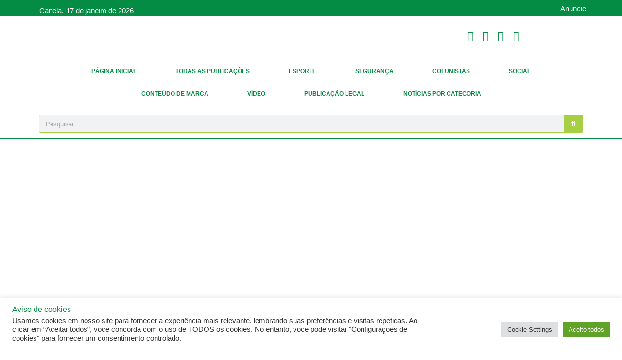

--- FILE ---
content_type: text/html; charset=UTF-8
request_url: https://portaldafolha.com.br/2022/11/08/novembro-ja-respira-natal-em-gramado/
body_size: 33537
content:
<!doctype html>
<html lang="pt-BR" prefix="og: https://ogp.me/ns#">
<head>
	<meta charset="UTF-8">
	<meta name="viewport" content="width=device-width, initial-scale=1">
	<link rel="profile" href="https://gmpg.org/xfn/11">
		<style>img:is([sizes="auto" i], [sizes^="auto," i]) { contain-intrinsic-size: 3000px 1500px }</style>
	
<!-- Otimização para mecanismos de pesquisa pelo Rank Math - https://rankmath.com/ -->
<title>Novembro já respira Natal em Gramado | Portal da Folha</title>
<meta name="robots" content="index, follow, max-snippet:-1, max-video-preview:-1, max-image-preview:large"/>
<link rel="canonical" href="https://portaldafolha.com.br/2022/11/08/novembro-ja-respira-natal-em-gramado/" />
<meta property="og:locale" content="pt_BR" />
<meta property="og:type" content="article" />
<meta property="og:title" content="Novembro já respira Natal em Gramado | Portal da Folha" />
<meta property="og:description" content="O feriado de Finados trouxe muitos turistas para a Serra Gaúcha, e estes lotaram as ruas da cidade para admirar a decoração do Natal Luz. No sábado, 05/11, a comunidade gramadense se uniu e foi para as ruas montar as dezenas de árvores de Natal, ao longo da Avenida Borges de Medeiros. Foi o começo [&hellip;]" />
<meta property="og:url" content="https://portaldafolha.com.br/2022/11/08/novembro-ja-respira-natal-em-gramado/" />
<meta property="og:site_name" content="Portal da Folha" />
<meta property="article:publisher" content="http://www.facebook.com/folhadecanela" />
<meta property="article:section" content="Gramado" />
<meta property="og:updated_time" content="2022-11-08T10:36:08-03:00" />
<meta property="og:image" content="https://portaldafolha.com.br/wp-content/uploads/2022/11/37NatalLuz2022_2886-scaled.jpg" />
<meta property="og:image:secure_url" content="https://portaldafolha.com.br/wp-content/uploads/2022/11/37NatalLuz2022_2886-scaled.jpg" />
<meta property="og:image:width" content="1920" />
<meta property="og:image:height" content="1280" />
<meta property="og:image:alt" content="Novembro já respira Natal em Gramado" />
<meta property="og:image:type" content="image/jpeg" />
<meta property="article:published_time" content="2022-11-08T09:19:53-03:00" />
<meta property="article:modified_time" content="2022-11-08T10:36:08-03:00" />
<meta name="twitter:card" content="summary_large_image" />
<meta name="twitter:title" content="Novembro já respira Natal em Gramado | Portal da Folha" />
<meta name="twitter:description" content="O feriado de Finados trouxe muitos turistas para a Serra Gaúcha, e estes lotaram as ruas da cidade para admirar a decoração do Natal Luz. No sábado, 05/11, a comunidade gramadense se uniu e foi para as ruas montar as dezenas de árvores de Natal, ao longo da Avenida Borges de Medeiros. Foi o começo [&hellip;]" />
<meta name="twitter:image" content="https://portaldafolha.com.br/wp-content/uploads/2022/11/37NatalLuz2022_2886-scaled.jpg" />
<meta name="twitter:label1" content="Escrito por" />
<meta name="twitter:data1" content="Reportagem - Portal da Folha" />
<meta name="twitter:label2" content="Tempo para leitura" />
<meta name="twitter:data2" content="1 minuto" />
<script type="application/ld+json" class="rank-math-schema">{"@context":"https://schema.org","@graph":[{"@type":"Organization","@id":"https://portaldafolha.com.br/#organization","name":"Portal da Folha","sameAs":["http://www.facebook.com/folhadecanela"],"logo":{"@type":"ImageObject","@id":"https://portaldafolha.com.br/#logo","url":"http://portaldafolha.com.br/wp-content/uploads/2023/02/logo-portaldafolha.png","contentUrl":"http://portaldafolha.com.br/wp-content/uploads/2023/02/logo-portaldafolha.png","caption":"Portal da Folha","inLanguage":"pt-BR","width":"150","height":"40"}},{"@type":"WebSite","@id":"https://portaldafolha.com.br/#website","url":"https://portaldafolha.com.br","name":"Portal da Folha","alternateName":"Folha","publisher":{"@id":"https://portaldafolha.com.br/#organization"},"inLanguage":"pt-BR"},{"@type":"ImageObject","@id":"https://portaldafolha.com.br/wp-content/uploads/2022/11/37NatalLuz2022_2886-scaled.jpg","url":"https://portaldafolha.com.br/wp-content/uploads/2022/11/37NatalLuz2022_2886-scaled.jpg","width":"1920","height":"1280","inLanguage":"pt-BR"},{"@type":"WebPage","@id":"https://portaldafolha.com.br/2022/11/08/novembro-ja-respira-natal-em-gramado/#webpage","url":"https://portaldafolha.com.br/2022/11/08/novembro-ja-respira-natal-em-gramado/","name":"Novembro j\u00e1 respira Natal em Gramado | Portal da Folha","datePublished":"2022-11-08T09:19:53-03:00","dateModified":"2022-11-08T10:36:08-03:00","isPartOf":{"@id":"https://portaldafolha.com.br/#website"},"primaryImageOfPage":{"@id":"https://portaldafolha.com.br/wp-content/uploads/2022/11/37NatalLuz2022_2886-scaled.jpg"},"inLanguage":"pt-BR"},{"@type":"Person","@id":"https://portaldafolha.com.br/author/reportagem/","name":"Reportagem - Portal da Folha","url":"https://portaldafolha.com.br/author/reportagem/","image":{"@type":"ImageObject","@id":"https://secure.gravatar.com/avatar/627a653bcf263e358e700e1447f42aee8ecee69652c0aed214ff9ee1f1c81c7a?s=96&amp;d=mm&amp;r=g","url":"https://secure.gravatar.com/avatar/627a653bcf263e358e700e1447f42aee8ecee69652c0aed214ff9ee1f1c81c7a?s=96&amp;d=mm&amp;r=g","caption":"Reportagem - Portal da Folha","inLanguage":"pt-BR"},"sameAs":["http://portaldafolha.com.br"],"worksFor":{"@id":"https://portaldafolha.com.br/#organization"}},{"@type":"BlogPosting","headline":"Novembro j\u00e1 respira Natal em Gramado | Portal da Folha","datePublished":"2022-11-08T09:19:53-03:00","dateModified":"2022-11-08T10:36:08-03:00","author":{"@id":"https://portaldafolha.com.br/author/reportagem/","name":"Reportagem - Portal da Folha"},"publisher":{"@id":"https://portaldafolha.com.br/#organization"},"description":"O feriado de Finados trouxe muitos turistas para a Serra Ga\u00facha, e estes lotaram as ruas da cidade para admirar a decora\u00e7\u00e3o do Natal Luz. No s\u00e1bado, 05/11, a comunidade gramadense se uniu e foi para as ruas montar as dezenas de \u00e1rvores de Natal, ao longo da Avenida Borges de Medeiros. Foi o come\u00e7o do Tannenbaumfest, a festa dos pinheirinhos ornamentados, que\u00a0permanece durante todo o per\u00edodo do evento, deixando o centro da cidade ainda mais encantador.","name":"Novembro j\u00e1 respira Natal em Gramado | Portal da Folha","@id":"https://portaldafolha.com.br/2022/11/08/novembro-ja-respira-natal-em-gramado/#richSnippet","isPartOf":{"@id":"https://portaldafolha.com.br/2022/11/08/novembro-ja-respira-natal-em-gramado/#webpage"},"image":{"@id":"https://portaldafolha.com.br/wp-content/uploads/2022/11/37NatalLuz2022_2886-scaled.jpg"},"inLanguage":"pt-BR","mainEntityOfPage":{"@id":"https://portaldafolha.com.br/2022/11/08/novembro-ja-respira-natal-em-gramado/#webpage"}}]}</script>
<!-- /Plugin de SEO Rank Math para WordPress -->

<link rel='dns-prefetch' href='//www.googletagmanager.com' />
<link rel="alternate" type="application/rss+xml" title="Feed para Portal da Folha &raquo;" href="https://portaldafolha.com.br/feed/" />
<link rel="alternate" type="application/rss+xml" title="Feed de comentários para Portal da Folha &raquo;" href="https://portaldafolha.com.br/comments/feed/" />
<script>
window._wpemojiSettings = {"baseUrl":"https:\/\/s.w.org\/images\/core\/emoji\/16.0.1\/72x72\/","ext":".png","svgUrl":"https:\/\/s.w.org\/images\/core\/emoji\/16.0.1\/svg\/","svgExt":".svg","source":{"concatemoji":"https:\/\/portaldafolha.com.br\/wp-includes\/js\/wp-emoji-release.min.js?ver=6.8.3"}};
/*! This file is auto-generated */
!function(s,n){var o,i,e;function c(e){try{var t={supportTests:e,timestamp:(new Date).valueOf()};sessionStorage.setItem(o,JSON.stringify(t))}catch(e){}}function p(e,t,n){e.clearRect(0,0,e.canvas.width,e.canvas.height),e.fillText(t,0,0);var t=new Uint32Array(e.getImageData(0,0,e.canvas.width,e.canvas.height).data),a=(e.clearRect(0,0,e.canvas.width,e.canvas.height),e.fillText(n,0,0),new Uint32Array(e.getImageData(0,0,e.canvas.width,e.canvas.height).data));return t.every(function(e,t){return e===a[t]})}function u(e,t){e.clearRect(0,0,e.canvas.width,e.canvas.height),e.fillText(t,0,0);for(var n=e.getImageData(16,16,1,1),a=0;a<n.data.length;a++)if(0!==n.data[a])return!1;return!0}function f(e,t,n,a){switch(t){case"flag":return n(e,"\ud83c\udff3\ufe0f\u200d\u26a7\ufe0f","\ud83c\udff3\ufe0f\u200b\u26a7\ufe0f")?!1:!n(e,"\ud83c\udde8\ud83c\uddf6","\ud83c\udde8\u200b\ud83c\uddf6")&&!n(e,"\ud83c\udff4\udb40\udc67\udb40\udc62\udb40\udc65\udb40\udc6e\udb40\udc67\udb40\udc7f","\ud83c\udff4\u200b\udb40\udc67\u200b\udb40\udc62\u200b\udb40\udc65\u200b\udb40\udc6e\u200b\udb40\udc67\u200b\udb40\udc7f");case"emoji":return!a(e,"\ud83e\udedf")}return!1}function g(e,t,n,a){var r="undefined"!=typeof WorkerGlobalScope&&self instanceof WorkerGlobalScope?new OffscreenCanvas(300,150):s.createElement("canvas"),o=r.getContext("2d",{willReadFrequently:!0}),i=(o.textBaseline="top",o.font="600 32px Arial",{});return e.forEach(function(e){i[e]=t(o,e,n,a)}),i}function t(e){var t=s.createElement("script");t.src=e,t.defer=!0,s.head.appendChild(t)}"undefined"!=typeof Promise&&(o="wpEmojiSettingsSupports",i=["flag","emoji"],n.supports={everything:!0,everythingExceptFlag:!0},e=new Promise(function(e){s.addEventListener("DOMContentLoaded",e,{once:!0})}),new Promise(function(t){var n=function(){try{var e=JSON.parse(sessionStorage.getItem(o));if("object"==typeof e&&"number"==typeof e.timestamp&&(new Date).valueOf()<e.timestamp+604800&&"object"==typeof e.supportTests)return e.supportTests}catch(e){}return null}();if(!n){if("undefined"!=typeof Worker&&"undefined"!=typeof OffscreenCanvas&&"undefined"!=typeof URL&&URL.createObjectURL&&"undefined"!=typeof Blob)try{var e="postMessage("+g.toString()+"("+[JSON.stringify(i),f.toString(),p.toString(),u.toString()].join(",")+"));",a=new Blob([e],{type:"text/javascript"}),r=new Worker(URL.createObjectURL(a),{name:"wpTestEmojiSupports"});return void(r.onmessage=function(e){c(n=e.data),r.terminate(),t(n)})}catch(e){}c(n=g(i,f,p,u))}t(n)}).then(function(e){for(var t in e)n.supports[t]=e[t],n.supports.everything=n.supports.everything&&n.supports[t],"flag"!==t&&(n.supports.everythingExceptFlag=n.supports.everythingExceptFlag&&n.supports[t]);n.supports.everythingExceptFlag=n.supports.everythingExceptFlag&&!n.supports.flag,n.DOMReady=!1,n.readyCallback=function(){n.DOMReady=!0}}).then(function(){return e}).then(function(){var e;n.supports.everything||(n.readyCallback(),(e=n.source||{}).concatemoji?t(e.concatemoji):e.wpemoji&&e.twemoji&&(t(e.twemoji),t(e.wpemoji)))}))}((window,document),window._wpemojiSettings);
</script>

<style id='wp-emoji-styles-inline-css'>

	img.wp-smiley, img.emoji {
		display: inline !important;
		border: none !important;
		box-shadow: none !important;
		height: 1em !important;
		width: 1em !important;
		margin: 0 0.07em !important;
		vertical-align: -0.1em !important;
		background: none !important;
		padding: 0 !important;
	}
</style>
<link rel='stylesheet' id='wp-block-library-css' href='https://portaldafolha.com.br/wp-includes/css/dist/block-library/style.min.css?ver=6.8.3' media='all' />
<link rel='stylesheet' id='jet-engine-frontend-css' href='https://portaldafolha.com.br/wp-content/plugins/jet-engine/assets/css/frontend.css?ver=3.7.7' media='all' />
<style id='global-styles-inline-css'>
:root{--wp--preset--aspect-ratio--square: 1;--wp--preset--aspect-ratio--4-3: 4/3;--wp--preset--aspect-ratio--3-4: 3/4;--wp--preset--aspect-ratio--3-2: 3/2;--wp--preset--aspect-ratio--2-3: 2/3;--wp--preset--aspect-ratio--16-9: 16/9;--wp--preset--aspect-ratio--9-16: 9/16;--wp--preset--color--black: #000000;--wp--preset--color--cyan-bluish-gray: #abb8c3;--wp--preset--color--white: #ffffff;--wp--preset--color--pale-pink: #f78da7;--wp--preset--color--vivid-red: #cf2e2e;--wp--preset--color--luminous-vivid-orange: #ff6900;--wp--preset--color--luminous-vivid-amber: #fcb900;--wp--preset--color--light-green-cyan: #7bdcb5;--wp--preset--color--vivid-green-cyan: #00d084;--wp--preset--color--pale-cyan-blue: #8ed1fc;--wp--preset--color--vivid-cyan-blue: #0693e3;--wp--preset--color--vivid-purple: #9b51e0;--wp--preset--gradient--vivid-cyan-blue-to-vivid-purple: linear-gradient(135deg,rgba(6,147,227,1) 0%,rgb(155,81,224) 100%);--wp--preset--gradient--light-green-cyan-to-vivid-green-cyan: linear-gradient(135deg,rgb(122,220,180) 0%,rgb(0,208,130) 100%);--wp--preset--gradient--luminous-vivid-amber-to-luminous-vivid-orange: linear-gradient(135deg,rgba(252,185,0,1) 0%,rgba(255,105,0,1) 100%);--wp--preset--gradient--luminous-vivid-orange-to-vivid-red: linear-gradient(135deg,rgba(255,105,0,1) 0%,rgb(207,46,46) 100%);--wp--preset--gradient--very-light-gray-to-cyan-bluish-gray: linear-gradient(135deg,rgb(238,238,238) 0%,rgb(169,184,195) 100%);--wp--preset--gradient--cool-to-warm-spectrum: linear-gradient(135deg,rgb(74,234,220) 0%,rgb(151,120,209) 20%,rgb(207,42,186) 40%,rgb(238,44,130) 60%,rgb(251,105,98) 80%,rgb(254,248,76) 100%);--wp--preset--gradient--blush-light-purple: linear-gradient(135deg,rgb(255,206,236) 0%,rgb(152,150,240) 100%);--wp--preset--gradient--blush-bordeaux: linear-gradient(135deg,rgb(254,205,165) 0%,rgb(254,45,45) 50%,rgb(107,0,62) 100%);--wp--preset--gradient--luminous-dusk: linear-gradient(135deg,rgb(255,203,112) 0%,rgb(199,81,192) 50%,rgb(65,88,208) 100%);--wp--preset--gradient--pale-ocean: linear-gradient(135deg,rgb(255,245,203) 0%,rgb(182,227,212) 50%,rgb(51,167,181) 100%);--wp--preset--gradient--electric-grass: linear-gradient(135deg,rgb(202,248,128) 0%,rgb(113,206,126) 100%);--wp--preset--gradient--midnight: linear-gradient(135deg,rgb(2,3,129) 0%,rgb(40,116,252) 100%);--wp--preset--font-size--small: 13px;--wp--preset--font-size--medium: 20px;--wp--preset--font-size--large: 36px;--wp--preset--font-size--x-large: 42px;--wp--preset--spacing--20: 0.44rem;--wp--preset--spacing--30: 0.67rem;--wp--preset--spacing--40: 1rem;--wp--preset--spacing--50: 1.5rem;--wp--preset--spacing--60: 2.25rem;--wp--preset--spacing--70: 3.38rem;--wp--preset--spacing--80: 5.06rem;--wp--preset--shadow--natural: 6px 6px 9px rgba(0, 0, 0, 0.2);--wp--preset--shadow--deep: 12px 12px 50px rgba(0, 0, 0, 0.4);--wp--preset--shadow--sharp: 6px 6px 0px rgba(0, 0, 0, 0.2);--wp--preset--shadow--outlined: 6px 6px 0px -3px rgba(255, 255, 255, 1), 6px 6px rgba(0, 0, 0, 1);--wp--preset--shadow--crisp: 6px 6px 0px rgba(0, 0, 0, 1);}:root { --wp--style--global--content-size: 800px;--wp--style--global--wide-size: 1200px; }:where(body) { margin: 0; }.wp-site-blocks > .alignleft { float: left; margin-right: 2em; }.wp-site-blocks > .alignright { float: right; margin-left: 2em; }.wp-site-blocks > .aligncenter { justify-content: center; margin-left: auto; margin-right: auto; }:where(.wp-site-blocks) > * { margin-block-start: 24px; margin-block-end: 0; }:where(.wp-site-blocks) > :first-child { margin-block-start: 0; }:where(.wp-site-blocks) > :last-child { margin-block-end: 0; }:root { --wp--style--block-gap: 24px; }:root :where(.is-layout-flow) > :first-child{margin-block-start: 0;}:root :where(.is-layout-flow) > :last-child{margin-block-end: 0;}:root :where(.is-layout-flow) > *{margin-block-start: 24px;margin-block-end: 0;}:root :where(.is-layout-constrained) > :first-child{margin-block-start: 0;}:root :where(.is-layout-constrained) > :last-child{margin-block-end: 0;}:root :where(.is-layout-constrained) > *{margin-block-start: 24px;margin-block-end: 0;}:root :where(.is-layout-flex){gap: 24px;}:root :where(.is-layout-grid){gap: 24px;}.is-layout-flow > .alignleft{float: left;margin-inline-start: 0;margin-inline-end: 2em;}.is-layout-flow > .alignright{float: right;margin-inline-start: 2em;margin-inline-end: 0;}.is-layout-flow > .aligncenter{margin-left: auto !important;margin-right: auto !important;}.is-layout-constrained > .alignleft{float: left;margin-inline-start: 0;margin-inline-end: 2em;}.is-layout-constrained > .alignright{float: right;margin-inline-start: 2em;margin-inline-end: 0;}.is-layout-constrained > .aligncenter{margin-left: auto !important;margin-right: auto !important;}.is-layout-constrained > :where(:not(.alignleft):not(.alignright):not(.alignfull)){max-width: var(--wp--style--global--content-size);margin-left: auto !important;margin-right: auto !important;}.is-layout-constrained > .alignwide{max-width: var(--wp--style--global--wide-size);}body .is-layout-flex{display: flex;}.is-layout-flex{flex-wrap: wrap;align-items: center;}.is-layout-flex > :is(*, div){margin: 0;}body .is-layout-grid{display: grid;}.is-layout-grid > :is(*, div){margin: 0;}body{padding-top: 0px;padding-right: 0px;padding-bottom: 0px;padding-left: 0px;}a:where(:not(.wp-element-button)){text-decoration: underline;}:root :where(.wp-element-button, .wp-block-button__link){background-color: #32373c;border-width: 0;color: #fff;font-family: inherit;font-size: inherit;line-height: inherit;padding: calc(0.667em + 2px) calc(1.333em + 2px);text-decoration: none;}.has-black-color{color: var(--wp--preset--color--black) !important;}.has-cyan-bluish-gray-color{color: var(--wp--preset--color--cyan-bluish-gray) !important;}.has-white-color{color: var(--wp--preset--color--white) !important;}.has-pale-pink-color{color: var(--wp--preset--color--pale-pink) !important;}.has-vivid-red-color{color: var(--wp--preset--color--vivid-red) !important;}.has-luminous-vivid-orange-color{color: var(--wp--preset--color--luminous-vivid-orange) !important;}.has-luminous-vivid-amber-color{color: var(--wp--preset--color--luminous-vivid-amber) !important;}.has-light-green-cyan-color{color: var(--wp--preset--color--light-green-cyan) !important;}.has-vivid-green-cyan-color{color: var(--wp--preset--color--vivid-green-cyan) !important;}.has-pale-cyan-blue-color{color: var(--wp--preset--color--pale-cyan-blue) !important;}.has-vivid-cyan-blue-color{color: var(--wp--preset--color--vivid-cyan-blue) !important;}.has-vivid-purple-color{color: var(--wp--preset--color--vivid-purple) !important;}.has-black-background-color{background-color: var(--wp--preset--color--black) !important;}.has-cyan-bluish-gray-background-color{background-color: var(--wp--preset--color--cyan-bluish-gray) !important;}.has-white-background-color{background-color: var(--wp--preset--color--white) !important;}.has-pale-pink-background-color{background-color: var(--wp--preset--color--pale-pink) !important;}.has-vivid-red-background-color{background-color: var(--wp--preset--color--vivid-red) !important;}.has-luminous-vivid-orange-background-color{background-color: var(--wp--preset--color--luminous-vivid-orange) !important;}.has-luminous-vivid-amber-background-color{background-color: var(--wp--preset--color--luminous-vivid-amber) !important;}.has-light-green-cyan-background-color{background-color: var(--wp--preset--color--light-green-cyan) !important;}.has-vivid-green-cyan-background-color{background-color: var(--wp--preset--color--vivid-green-cyan) !important;}.has-pale-cyan-blue-background-color{background-color: var(--wp--preset--color--pale-cyan-blue) !important;}.has-vivid-cyan-blue-background-color{background-color: var(--wp--preset--color--vivid-cyan-blue) !important;}.has-vivid-purple-background-color{background-color: var(--wp--preset--color--vivid-purple) !important;}.has-black-border-color{border-color: var(--wp--preset--color--black) !important;}.has-cyan-bluish-gray-border-color{border-color: var(--wp--preset--color--cyan-bluish-gray) !important;}.has-white-border-color{border-color: var(--wp--preset--color--white) !important;}.has-pale-pink-border-color{border-color: var(--wp--preset--color--pale-pink) !important;}.has-vivid-red-border-color{border-color: var(--wp--preset--color--vivid-red) !important;}.has-luminous-vivid-orange-border-color{border-color: var(--wp--preset--color--luminous-vivid-orange) !important;}.has-luminous-vivid-amber-border-color{border-color: var(--wp--preset--color--luminous-vivid-amber) !important;}.has-light-green-cyan-border-color{border-color: var(--wp--preset--color--light-green-cyan) !important;}.has-vivid-green-cyan-border-color{border-color: var(--wp--preset--color--vivid-green-cyan) !important;}.has-pale-cyan-blue-border-color{border-color: var(--wp--preset--color--pale-cyan-blue) !important;}.has-vivid-cyan-blue-border-color{border-color: var(--wp--preset--color--vivid-cyan-blue) !important;}.has-vivid-purple-border-color{border-color: var(--wp--preset--color--vivid-purple) !important;}.has-vivid-cyan-blue-to-vivid-purple-gradient-background{background: var(--wp--preset--gradient--vivid-cyan-blue-to-vivid-purple) !important;}.has-light-green-cyan-to-vivid-green-cyan-gradient-background{background: var(--wp--preset--gradient--light-green-cyan-to-vivid-green-cyan) !important;}.has-luminous-vivid-amber-to-luminous-vivid-orange-gradient-background{background: var(--wp--preset--gradient--luminous-vivid-amber-to-luminous-vivid-orange) !important;}.has-luminous-vivid-orange-to-vivid-red-gradient-background{background: var(--wp--preset--gradient--luminous-vivid-orange-to-vivid-red) !important;}.has-very-light-gray-to-cyan-bluish-gray-gradient-background{background: var(--wp--preset--gradient--very-light-gray-to-cyan-bluish-gray) !important;}.has-cool-to-warm-spectrum-gradient-background{background: var(--wp--preset--gradient--cool-to-warm-spectrum) !important;}.has-blush-light-purple-gradient-background{background: var(--wp--preset--gradient--blush-light-purple) !important;}.has-blush-bordeaux-gradient-background{background: var(--wp--preset--gradient--blush-bordeaux) !important;}.has-luminous-dusk-gradient-background{background: var(--wp--preset--gradient--luminous-dusk) !important;}.has-pale-ocean-gradient-background{background: var(--wp--preset--gradient--pale-ocean) !important;}.has-electric-grass-gradient-background{background: var(--wp--preset--gradient--electric-grass) !important;}.has-midnight-gradient-background{background: var(--wp--preset--gradient--midnight) !important;}.has-small-font-size{font-size: var(--wp--preset--font-size--small) !important;}.has-medium-font-size{font-size: var(--wp--preset--font-size--medium) !important;}.has-large-font-size{font-size: var(--wp--preset--font-size--large) !important;}.has-x-large-font-size{font-size: var(--wp--preset--font-size--x-large) !important;}
:root :where(.wp-block-pullquote){font-size: 1.5em;line-height: 1.6;}
</style>
<link rel='stylesheet' id='cookie-law-info-css' href='https://portaldafolha.com.br/wp-content/plugins/cookie-law-info/legacy/public/css/cookie-law-info-public.css?ver=3.3.5' media='all' />
<link rel='stylesheet' id='cookie-law-info-gdpr-css' href='https://portaldafolha.com.br/wp-content/plugins/cookie-law-info/legacy/public/css/cookie-law-info-gdpr.css?ver=3.3.5' media='all' />
<link rel='stylesheet' id='hello-elementor-css' href='https://portaldafolha.com.br/wp-content/themes/hello-elementor/assets/css/reset.css?ver=3.4.4' media='all' />
<link rel='stylesheet' id='hello-elementor-theme-style-css' href='https://portaldafolha.com.br/wp-content/themes/hello-elementor/assets/css/theme.css?ver=3.4.4' media='all' />
<link rel='stylesheet' id='hello-elementor-header-footer-css' href='https://portaldafolha.com.br/wp-content/themes/hello-elementor/assets/css/header-footer.css?ver=3.4.4' media='all' />
<link rel='stylesheet' id='elementor-frontend-css' href='https://portaldafolha.com.br/wp-content/plugins/elementor/assets/css/frontend.min.css?ver=3.32.4' media='all' />
<link rel='stylesheet' id='elementor-post-72717-css' href='https://portaldafolha.com.br/wp-content/uploads/elementor/css/post-72717.css?ver=1768276340' media='all' />
<link rel='stylesheet' id='widget-heading-css' href='https://portaldafolha.com.br/wp-content/plugins/elementor/assets/css/widget-heading.min.css?ver=3.32.4' media='all' />
<link rel='stylesheet' id='widget-image-css' href='https://portaldafolha.com.br/wp-content/plugins/elementor/assets/css/widget-image.min.css?ver=3.32.4' media='all' />
<link rel='stylesheet' id='widget-icon-list-css' href='https://portaldafolha.com.br/wp-content/plugins/elementor/assets/css/widget-icon-list.min.css?ver=3.32.4' media='all' />
<link rel='stylesheet' id='widget-nav-menu-css' href='https://portaldafolha.com.br/wp-content/plugins/elementor-pro/assets/css/widget-nav-menu.min.css?ver=3.32.2' media='all' />
<link rel='stylesheet' id='widget-search-form-css' href='https://portaldafolha.com.br/wp-content/plugins/elementor-pro/assets/css/widget-search-form.min.css?ver=3.32.2' media='all' />
<link rel='stylesheet' id='elementor-icons-shared-0-css' href='https://portaldafolha.com.br/wp-content/plugins/elementor/assets/lib/font-awesome/css/fontawesome.min.css?ver=5.15.3' media='all' />
<link rel='stylesheet' id='elementor-icons-fa-solid-css' href='https://portaldafolha.com.br/wp-content/plugins/elementor/assets/lib/font-awesome/css/solid.min.css?ver=5.15.3' media='all' />
<link rel='stylesheet' id='widget-post-info-css' href='https://portaldafolha.com.br/wp-content/plugins/elementor-pro/assets/css/widget-post-info.min.css?ver=3.32.2' media='all' />
<link rel='stylesheet' id='elementor-icons-fa-regular-css' href='https://portaldafolha.com.br/wp-content/plugins/elementor/assets/lib/font-awesome/css/regular.min.css?ver=5.15.3' media='all' />
<link rel='stylesheet' id='widget-share-buttons-css' href='https://portaldafolha.com.br/wp-content/plugins/elementor-pro/assets/css/widget-share-buttons.min.css?ver=3.32.2' media='all' />
<link rel='stylesheet' id='e-apple-webkit-css' href='https://portaldafolha.com.br/wp-content/plugins/elementor/assets/css/conditionals/apple-webkit.min.css?ver=3.32.4' media='all' />
<link rel='stylesheet' id='elementor-icons-fa-brands-css' href='https://portaldafolha.com.br/wp-content/plugins/elementor/assets/lib/font-awesome/css/brands.min.css?ver=5.15.3' media='all' />
<link rel='stylesheet' id='widget-social-css' href='https://portaldafolha.com.br/wp-content/plugins/elementor-pro/assets/css/widget-social.min.css?ver=3.32.2' media='all' />
<link rel='stylesheet' id='elementor-icons-css' href='https://portaldafolha.com.br/wp-content/plugins/elementor/assets/lib/eicons/css/elementor-icons.min.css?ver=5.44.0' media='all' />
<link rel='stylesheet' id='elementor-post-72755-css' href='https://portaldafolha.com.br/wp-content/uploads/elementor/css/post-72755.css?ver=1768276341' media='all' />
<link rel='stylesheet' id='elementor-post-72766-css' href='https://portaldafolha.com.br/wp-content/uploads/elementor/css/post-72766.css?ver=1768276341' media='all' />
<link rel='stylesheet' id='elementor-post-72875-css' href='https://portaldafolha.com.br/wp-content/uploads/elementor/css/post-72875.css?ver=1768276355' media='all' />
<link rel='stylesheet' id='elementor-post-75385-css' href='https://portaldafolha.com.br/wp-content/uploads/elementor/css/post-75385.css?ver=1768276341' media='all' />
<link rel='stylesheet' id='elementor-gf-local-roboto-css' href='https://portaldafolha.com.br/wp-content/uploads/elementor/google-fonts/css/roboto.css?ver=1749067180' media='all' />
<link rel='stylesheet' id='elementor-gf-local-robotoslab-css' href='https://portaldafolha.com.br/wp-content/uploads/elementor/google-fonts/css/robotoslab.css?ver=1749067196' media='all' />
<link rel='stylesheet' id='elementor-gf-local-actor-css' href='https://portaldafolha.com.br/wp-content/uploads/elementor/google-fonts/css/actor.css?ver=1749067197' media='all' />
<script src="https://portaldafolha.com.br/wp-includes/js/jquery/jquery.min.js?ver=3.7.1" id="jquery-core-js"></script>
<script src="https://portaldafolha.com.br/wp-includes/js/jquery/jquery-migrate.min.js?ver=3.4.1" id="jquery-migrate-js"></script>
<script id="cookie-law-info-js-extra">
var Cli_Data = {"nn_cookie_ids":[],"cookielist":[],"non_necessary_cookies":[],"ccpaEnabled":"","ccpaRegionBased":"","ccpaBarEnabled":"","strictlyEnabled":["necessary","obligatoire"],"ccpaType":"gdpr","js_blocking":"1","custom_integration":"","triggerDomRefresh":"","secure_cookies":""};
var cli_cookiebar_settings = {"animate_speed_hide":"500","animate_speed_show":"500","background":"#FFF","border":"#b1a6a6c2","border_on":"","button_1_button_colour":"#61a229","button_1_button_hover":"#4e8221","button_1_link_colour":"#fff","button_1_as_button":"1","button_1_new_win":"","button_2_button_colour":"#333","button_2_button_hover":"#292929","button_2_link_colour":"#444","button_2_as_button":"","button_2_hidebar":"","button_3_button_colour":"#dedfe0","button_3_button_hover":"#b2b2b3","button_3_link_colour":"#333333","button_3_as_button":"1","button_3_new_win":"","button_4_button_colour":"#dedfe0","button_4_button_hover":"#b2b2b3","button_4_link_colour":"#333333","button_4_as_button":"1","button_7_button_colour":"#61a229","button_7_button_hover":"#4e8221","button_7_link_colour":"#fff","button_7_as_button":"1","button_7_new_win":"","font_family":"inherit","header_fix":"","notify_animate_hide":"1","notify_animate_show":"1","notify_div_id":"#cookie-law-info-bar","notify_position_horizontal":"right","notify_position_vertical":"bottom","scroll_close":"1","scroll_close_reload":"","accept_close_reload":"","reject_close_reload":"","showagain_tab":"","showagain_background":"#fff","showagain_border":"#000","showagain_div_id":"#cookie-law-info-again","showagain_x_position":"100px","text":"#333333","show_once_yn":"1","show_once":"20000","logging_on":"","as_popup":"","popup_overlay":"1","bar_heading_text":"Aviso de cookies","cookie_bar_as":"banner","popup_showagain_position":"bottom-right","widget_position":"left"};
var log_object = {"ajax_url":"https:\/\/portaldafolha.com.br\/wp-admin\/admin-ajax.php"};
</script>
<script src="https://portaldafolha.com.br/wp-content/plugins/cookie-law-info/legacy/public/js/cookie-law-info-public.js?ver=3.3.5" id="cookie-law-info-js"></script>
<script id="3d-flip-book-client-locale-loader-js-extra">
var FB3D_CLIENT_LOCALE = {"ajaxurl":"https:\/\/portaldafolha.com.br\/wp-admin\/admin-ajax.php","dictionary":{"Table of contents":"Table of contents","Close":"Close","Bookmarks":"Bookmarks","Thumbnails":"Thumbnails","Search":"Search","Share":"Share","Facebook":"Facebook","Twitter":"Twitter","Email":"Email","Play":"Play","Previous page":"Previous page","Next page":"Next page","Zoom in":"Zoom in","Zoom out":"Zoom out","Fit view":"Fit view","Auto play":"Auto play","Full screen":"Full screen","More":"More","Smart pan":"Smart pan","Single page":"Single page","Sounds":"Sounds","Stats":"Stats","Print":"Print","Download":"Download","Goto first page":"Goto first page","Goto last page":"Goto last page"},"images":"https:\/\/portaldafolha.com.br\/wp-content\/plugins\/interactive-3d-flipbook-powered-physics-engine\/assets\/images\/","jsData":{"urls":[],"posts":{"ids_mis":[],"ids":[]},"pages":[],"firstPages":[],"bookCtrlProps":[],"bookTemplates":[]},"key":"3d-flip-book","pdfJS":{"pdfJsLib":"https:\/\/portaldafolha.com.br\/wp-content\/plugins\/interactive-3d-flipbook-powered-physics-engine\/assets\/js\/pdf.min.js?ver=4.3.136","pdfJsWorker":"https:\/\/portaldafolha.com.br\/wp-content\/plugins\/interactive-3d-flipbook-powered-physics-engine\/assets\/js\/pdf.worker.js?ver=4.3.136","stablePdfJsLib":"https:\/\/portaldafolha.com.br\/wp-content\/plugins\/interactive-3d-flipbook-powered-physics-engine\/assets\/js\/stable\/pdf.min.js?ver=2.5.207","stablePdfJsWorker":"https:\/\/portaldafolha.com.br\/wp-content\/plugins\/interactive-3d-flipbook-powered-physics-engine\/assets\/js\/stable\/pdf.worker.js?ver=2.5.207","pdfJsCMapUrl":"https:\/\/portaldafolha.com.br\/wp-content\/plugins\/interactive-3d-flipbook-powered-physics-engine\/assets\/cmaps\/"},"cacheurl":"https:\/\/portaldafolha.com.br\/wp-content\/uploads\/3d-flip-book\/cache\/","pluginsurl":"https:\/\/portaldafolha.com.br\/wp-content\/plugins\/","pluginurl":"https:\/\/portaldafolha.com.br\/wp-content\/plugins\/interactive-3d-flipbook-powered-physics-engine\/","thumbnailSize":{"width":"150","height":"150"},"version":"1.16.17"};
</script>
<script src="https://portaldafolha.com.br/wp-content/plugins/interactive-3d-flipbook-powered-physics-engine/assets/js/client-locale-loader.js?ver=1.16.17" id="3d-flip-book-client-locale-loader-js" async data-wp-strategy="async"></script>

<!-- Snippet da etiqueta do Google (gtag.js) adicionado pelo Site Kit -->
<!-- Snippet do Google Análises adicionado pelo Site Kit -->
<script src="https://www.googletagmanager.com/gtag/js?id=GT-KDDGRJ7" id="google_gtagjs-js" async></script>
<script id="google_gtagjs-js-after">
window.dataLayer = window.dataLayer || [];function gtag(){dataLayer.push(arguments);}
gtag("set","linker",{"domains":["portaldafolha.com.br"]});
gtag("js", new Date());
gtag("set", "developer_id.dZTNiMT", true);
gtag("config", "GT-KDDGRJ7");
</script>
<link rel="https://api.w.org/" href="https://portaldafolha.com.br/wp-json/" /><link rel="alternate" title="JSON" type="application/json" href="https://portaldafolha.com.br/wp-json/wp/v2/posts/68479" /><link rel="EditURI" type="application/rsd+xml" title="RSD" href="https://portaldafolha.com.br/xmlrpc.php?rsd" />
<meta name="generator" content="WordPress 6.8.3" />
<link rel='shortlink' href='https://portaldafolha.com.br/?p=68479' />
<link rel="alternate" title="oEmbed (JSON)" type="application/json+oembed" href="https://portaldafolha.com.br/wp-json/oembed/1.0/embed?url=https%3A%2F%2Fportaldafolha.com.br%2F2022%2F11%2F08%2Fnovembro-ja-respira-natal-em-gramado%2F" />
<link rel="alternate" title="oEmbed (XML)" type="text/xml+oembed" href="https://portaldafolha.com.br/wp-json/oembed/1.0/embed?url=https%3A%2F%2Fportaldafolha.com.br%2F2022%2F11%2F08%2Fnovembro-ja-respira-natal-em-gramado%2F&#038;format=xml" />
<meta name="generator" content="Site Kit by Google 1.170.0" />
<!-- Meta-etiquetas do Google AdSense adicionado pelo Site Kit -->
<meta name="google-adsense-platform-account" content="ca-host-pub-2644536267352236">
<meta name="google-adsense-platform-domain" content="sitekit.withgoogle.com">
<!-- Fim das meta-etiquetas do Google AdSense adicionado pelo Site Kit -->
<meta name="generator" content="Elementor 3.32.4; features: additional_custom_breakpoints; settings: css_print_method-external, google_font-enabled, font_display-swap">
			<style>
				.e-con.e-parent:nth-of-type(n+4):not(.e-lazyloaded):not(.e-no-lazyload),
				.e-con.e-parent:nth-of-type(n+4):not(.e-lazyloaded):not(.e-no-lazyload) * {
					background-image: none !important;
				}
				@media screen and (max-height: 1024px) {
					.e-con.e-parent:nth-of-type(n+3):not(.e-lazyloaded):not(.e-no-lazyload),
					.e-con.e-parent:nth-of-type(n+3):not(.e-lazyloaded):not(.e-no-lazyload) * {
						background-image: none !important;
					}
				}
				@media screen and (max-height: 640px) {
					.e-con.e-parent:nth-of-type(n+2):not(.e-lazyloaded):not(.e-no-lazyload),
					.e-con.e-parent:nth-of-type(n+2):not(.e-lazyloaded):not(.e-no-lazyload) * {
						background-image: none !important;
					}
				}
			</style>
			<noscript><style>.lazyload[data-src]{display:none !important;}</style></noscript><style>.lazyload{background-image:none !important;}.lazyload:before{background-image:none !important;}</style><link rel="icon" href="https://portaldafolha.com.br/wp-content/uploads/2020/12/favicon_-150x150.png" sizes="32x32" />
<link rel="icon" href="https://portaldafolha.com.br/wp-content/uploads/2020/12/favicon_.png" sizes="192x192" />
<link rel="apple-touch-icon" href="https://portaldafolha.com.br/wp-content/uploads/2020/12/favicon_.png" />
<meta name="msapplication-TileImage" content="https://portaldafolha.com.br/wp-content/uploads/2020/12/favicon_.png" />
</head>
<body class="wp-singular post-template-default single single-post postid-68479 single-format-standard wp-custom-logo wp-embed-responsive wp-theme-hello-elementor metaslider-plugin hello-elementor-default elementor-default elementor-kit-72717 elementor-page-72875">


<a class="skip-link screen-reader-text" href="#content">Ir para o conteúdo</a>

		<header data-elementor-type="header" data-elementor-id="72755" class="elementor elementor-72755 elementor-location-header" data-elementor-post-type="elementor_library">
					<section class="elementor-section elementor-top-section elementor-element elementor-element-740cce1d elementor-section-boxed elementor-section-height-default elementor-section-height-default" data-id="740cce1d" data-element_type="section" data-settings="{&quot;background_background&quot;:&quot;classic&quot;}">
						<div class="elementor-container elementor-column-gap-no">
					<div class="elementor-column elementor-col-33 elementor-top-column elementor-element elementor-element-30987631" data-id="30987631" data-element_type="column">
			<div class="elementor-widget-wrap elementor-element-populated">
						<div class="elementor-element elementor-element-78df35a3 elementor-widget elementor-widget-heading" data-id="78df35a3" data-element_type="widget" data-widget_type="heading.default">
				<div class="elementor-widget-container">
					<h2 class="elementor-heading-title elementor-size-small">Canela,</h2>				</div>
				</div>
					</div>
		</div>
				<div class="elementor-column elementor-col-33 elementor-top-column elementor-element elementor-element-586caea7" data-id="586caea7" data-element_type="column">
			<div class="elementor-widget-wrap elementor-element-populated">
						<div class="elementor-element elementor-element-18fe6e8f elementor-widget elementor-widget-heading" data-id="18fe6e8f" data-element_type="widget" data-widget_type="heading.default">
				<div class="elementor-widget-container">
					<h2 class="elementor-heading-title elementor-size-small">17 de janeiro de 2026</h2>				</div>
				</div>
					</div>
		</div>
				<div class="elementor-column elementor-col-33 elementor-top-column elementor-element elementor-element-1db2c90c" data-id="1db2c90c" data-element_type="column">
			<div class="elementor-widget-wrap elementor-element-populated">
						<div class="elementor-element elementor-element-7fa4cb0 elementor-hidden-mobile elementor-widget elementor-widget-heading" data-id="7fa4cb0" data-element_type="widget" data-widget_type="heading.default">
				<div class="elementor-widget-container">
					<h4 class="elementor-heading-title elementor-size-default">Anuncie</h4>				</div>
				</div>
					</div>
		</div>
					</div>
		</section>
				<section class="elementor-section elementor-top-section elementor-element elementor-element-18a7af4 elementor-section-boxed elementor-section-height-default elementor-section-height-default" data-id="18a7af4" data-element_type="section">
						<div class="elementor-container elementor-column-gap-default">
					<div class="elementor-column elementor-col-50 elementor-top-column elementor-element elementor-element-71a8ec4a" data-id="71a8ec4a" data-element_type="column">
			<div class="elementor-widget-wrap elementor-element-populated">
						<div class="elementor-element elementor-element-2909ae28 elementor-widget elementor-widget-theme-site-logo elementor-widget-image" data-id="2909ae28" data-element_type="widget" data-widget_type="theme-site-logo.default">
				<div class="elementor-widget-container">
											<a href="https://portaldafolha.com.br">
			<img width="150" height="40" src="[data-uri]" class="attachment-full size-full wp-image-72727 lazyload" alt="" data-src="https://portaldafolha.com.br/wp-content/uploads/2023/02/logo-portaldafolha.png.webp" decoding="async" data-eio-rwidth="150" data-eio-rheight="40" /><noscript><img width="150" height="40" src="https://portaldafolha.com.br/wp-content/uploads/2023/02/logo-portaldafolha.png.webp" class="attachment-full size-full wp-image-72727" alt="" data-eio="l" /></noscript>				</a>
											</div>
				</div>
					</div>
		</div>
				<div class="elementor-column elementor-col-50 elementor-top-column elementor-element elementor-element-2f18ac62" data-id="2f18ac62" data-element_type="column">
			<div class="elementor-widget-wrap elementor-element-populated">
						<div class="elementor-element elementor-element-14740061 elementor-icon-list--layout-inline elementor-align-center elementor-list-item-link-full_width elementor-widget elementor-widget-icon-list" data-id="14740061" data-element_type="widget" data-widget_type="icon-list.default">
				<div class="elementor-widget-container">
							<ul class="elementor-icon-list-items elementor-inline-items">
							<li class="elementor-icon-list-item elementor-inline-item">
											<a href="https://www.facebook.com/folhadecanela" target="_blank">

												<span class="elementor-icon-list-icon">
							<i aria-hidden="true" class="fab fa-facebook-square"></i>						</span>
										<span class="elementor-icon-list-text"></span>
											</a>
									</li>
								<li class="elementor-icon-list-item elementor-inline-item">
											<a href="https://www.instagram.com/folhadecanela/" target="_blank">

												<span class="elementor-icon-list-icon">
							<i aria-hidden="true" class="fab fa-instagram"></i>						</span>
										<span class="elementor-icon-list-text"></span>
											</a>
									</li>
								<li class="elementor-icon-list-item elementor-inline-item">
											<a href="https://www.youtube.com/@PortaldaFolhaTV" target="_blank">

												<span class="elementor-icon-list-icon">
							<i aria-hidden="true" class="fab fa-youtube"></i>						</span>
										<span class="elementor-icon-list-text"></span>
											</a>
									</li>
								<li class="elementor-icon-list-item elementor-inline-item">
											<a href="https://wa.me/55543094-3808" target="_blank">

												<span class="elementor-icon-list-icon">
							<i aria-hidden="true" class="fab fa-whatsapp"></i>						</span>
										<span class="elementor-icon-list-text"></span>
											</a>
									</li>
						</ul>
						</div>
				</div>
					</div>
		</div>
					</div>
		</section>
				<section class="elementor-section elementor-top-section elementor-element elementor-element-507bb75e elementor-section-boxed elementor-section-height-default elementor-section-height-default" data-id="507bb75e" data-element_type="section">
						<div class="elementor-container elementor-column-gap-default">
					<div class="elementor-column elementor-col-100 elementor-top-column elementor-element elementor-element-254ff0a5" data-id="254ff0a5" data-element_type="column">
			<div class="elementor-widget-wrap elementor-element-populated">
						<div class="elementor-element elementor-element-57a41d7b elementor-nav-menu__align-center elementor-nav-menu--dropdown-tablet elementor-nav-menu__text-align-aside elementor-nav-menu--toggle elementor-nav-menu--burger elementor-widget elementor-widget-nav-menu" data-id="57a41d7b" data-element_type="widget" data-settings="{&quot;layout&quot;:&quot;horizontal&quot;,&quot;submenu_icon&quot;:{&quot;value&quot;:&quot;&lt;i class=\&quot;fas fa-caret-down\&quot; aria-hidden=\&quot;true\&quot;&gt;&lt;\/i&gt;&quot;,&quot;library&quot;:&quot;fa-solid&quot;},&quot;toggle&quot;:&quot;burger&quot;}" data-widget_type="nav-menu.default">
				<div class="elementor-widget-container">
								<nav aria-label="Menu" class="elementor-nav-menu--main elementor-nav-menu__container elementor-nav-menu--layout-horizontal e--pointer-none">
				<ul id="menu-1-57a41d7b" class="elementor-nav-menu"><li class="menu-item menu-item-type-post_type menu-item-object-page menu-item-home menu-item-72786"><a href="https://portaldafolha.com.br/" class="elementor-item">Página Inicial</a></li>
<li class="menu-item menu-item-type-post_type menu-item-object-page menu-item-75974"><a href="https://portaldafolha.com.br/todas-as-noticias/" class="elementor-item">Todas as Publicações</a></li>
<li class="menu-item menu-item-type-taxonomy menu-item-object-category menu-item-120197"><a href="https://portaldafolha.com.br/category/c83-sport/" class="elementor-item">Esporte</a></li>
<li class="menu-item menu-item-type-taxonomy menu-item-object-category menu-item-72811"><a href="https://portaldafolha.com.br/category/seguranca/" class="elementor-item">Segurança</a></li>
<li class="menu-item menu-item-type-taxonomy menu-item-object-category menu-item-72936"><a href="https://portaldafolha.com.br/category/colunas/" class="elementor-item">Colunistas</a></li>
<li class="menu-item menu-item-type-taxonomy menu-item-object-category menu-item-72935"><a href="https://portaldafolha.com.br/category/colunas/social/" class="elementor-item">Social</a></li>
<li class="menu-item menu-item-type-taxonomy menu-item-object-category menu-item-120305"><a href="https://portaldafolha.com.br/category/publieditorial/" class="elementor-item">Conteúdo de Marca</a></li>
<li class="menu-item menu-item-type-taxonomy menu-item-object-category menu-item-120267"><a href="https://portaldafolha.com.br/category/video/" class="elementor-item">Vídeo</a></li>
<li class="menu-item menu-item-type-taxonomy menu-item-object-category menu-item-120196"><a href="https://portaldafolha.com.br/category/publicacao-legal/" class="elementor-item">Publicação Legal</a></li>
<li class="menu-item menu-item-type-custom menu-item-object-custom menu-item-has-children menu-item-72787"><a href="#" class="elementor-item elementor-item-anchor">Notícias por categoria</a>
<ul class="sub-menu elementor-nav-menu--dropdown">
	<li class="menu-item menu-item-type-taxonomy menu-item-object-category menu-item-120205"><a href="https://portaldafolha.com.br/category/colunas/opiniao/360-graus/" class="elementor-sub-item">360 Graus</a></li>
	<li class="menu-item menu-item-type-taxonomy menu-item-object-category menu-item-120204"><a href="https://portaldafolha.com.br/category/economia/" class="elementor-sub-item">Economia</a></li>
	<li class="menu-item menu-item-type-taxonomy menu-item-object-category menu-item-120203"><a href="https://portaldafolha.com.br/category/cultura/" class="elementor-sub-item">Cultura</a></li>
	<li class="menu-item menu-item-type-taxonomy menu-item-object-category menu-item-120210"><a href="https://portaldafolha.com.br/category/seguranca/c84-tech/brigada-militar/" class="elementor-sub-item">Brigada Militar</a></li>
	<li class="menu-item menu-item-type-taxonomy menu-item-object-category menu-item-120201"><a href="https://portaldafolha.com.br/category/cidade/" class="elementor-sub-item">Cidade</a></li>
	<li class="menu-item menu-item-type-taxonomy menu-item-object-category menu-item-120209"><a href="https://portaldafolha.com.br/category/seguranca/bombeiros/" class="elementor-sub-item">Bombeiros</a></li>
	<li class="menu-item menu-item-type-taxonomy menu-item-object-category menu-item-120202"><a href="https://portaldafolha.com.br/category/colunas/" class="elementor-sub-item">Colunas</a></li>
	<li class="menu-item menu-item-type-taxonomy menu-item-object-category menu-item-120200"><a href="https://portaldafolha.com.br/category/canela/" class="elementor-sub-item">Canela</a></li>
	<li class="menu-item menu-item-type-taxonomy menu-item-object-category menu-item-120211"><a href="https://portaldafolha.com.br/category/publicacao-legal/camara-de-vereadores-publicacao-legal/" class="elementor-sub-item">Câmara de Vereadores</a></li>
	<li class="menu-item menu-item-type-taxonomy menu-item-object-category menu-item-120212"><a href="https://portaldafolha.com.br/category/meio-ambiente/causa-animal/" class="elementor-sub-item">Causa Animal</a></li>
	<li class="menu-item menu-item-type-taxonomy menu-item-object-category menu-item-120213"><a href="https://portaldafolha.com.br/category/colunas/variedades/coluna-ucs/" class="elementor-sub-item">Coluna UCS</a></li>
	<li class="menu-item menu-item-type-taxonomy menu-item-object-category menu-item-120199"><a href="https://portaldafolha.com.br/category/beneficente/" class="elementor-sub-item">Beneficente</a></li>
	<li class="menu-item menu-item-type-taxonomy menu-item-object-category menu-item-120198"><a href="https://portaldafolha.com.br/category/acessibilidade-e-inclusao/" class="elementor-sub-item">Acessibilidade e Inclusão</a></li>
	<li class="menu-item menu-item-type-taxonomy menu-item-object-category menu-item-120206"><a href="https://portaldafolha.com.br/category/colunas/opiniao/charge/" class="elementor-sub-item">Charge</a></li>
	<li class="menu-item menu-item-type-taxonomy menu-item-object-category menu-item-120207"><a href="https://portaldafolha.com.br/category/xyz-antigas/c22-destaque/" class="elementor-sub-item">Cotidiano</a></li>
	<li class="menu-item menu-item-type-taxonomy menu-item-object-category menu-item-120214"><a href="https://portaldafolha.com.br/category/c99-educacao/" class="elementor-sub-item">Educação</a></li>
	<li class="menu-item menu-item-type-taxonomy menu-item-object-category menu-item-120215"><a href="https://portaldafolha.com.br/category/empreendimentos/" class="elementor-sub-item">Empreendimentos</a></li>
	<li class="menu-item menu-item-type-taxonomy menu-item-object-category menu-item-120216"><a href="https://portaldafolha.com.br/category/empregos/" class="elementor-sub-item">Empregos</a></li>
	<li class="menu-item menu-item-type-taxonomy menu-item-object-category menu-item-120217"><a href="https://portaldafolha.com.br/category/entrevista/" class="elementor-sub-item">Entrevista</a></li>
	<li class="menu-item menu-item-type-taxonomy menu-item-object-category menu-item-120218"><a href="https://portaldafolha.com.br/category/espaco-do-leitor/" class="elementor-sub-item">Espaço do Leitor</a></li>
	<li class="menu-item menu-item-type-taxonomy menu-item-object-category menu-item-120219"><a href="https://portaldafolha.com.br/category/especial/" class="elementor-sub-item">Especial</a></li>
	<li class="menu-item menu-item-type-taxonomy menu-item-object-category menu-item-120220"><a href="https://portaldafolha.com.br/category/estado/" class="elementor-sub-item">Estado</a></li>
	<li class="menu-item menu-item-type-taxonomy menu-item-object-category menu-item-120221"><a href="https://portaldafolha.com.br/category/c92-events/" class="elementor-sub-item">Evento</a></li>
	<li class="menu-item menu-item-type-taxonomy menu-item-object-category menu-item-120208"><a href="https://portaldafolha.com.br/category/xyz-antigas/de-prosa-e-verso/" class="elementor-sub-item">De Prosa e Verso</a></li>
	<li class="menu-item menu-item-type-taxonomy menu-item-object-category menu-item-120222"><a href="https://portaldafolha.com.br/category/fake-news/" class="elementor-sub-item">Fact Check</a></li>
	<li class="menu-item menu-item-type-taxonomy menu-item-object-category menu-item-120223"><a href="https://portaldafolha.com.br/category/gastronomia/" class="elementor-sub-item">Gastronomia</a></li>
	<li class="menu-item menu-item-type-taxonomy menu-item-object-category menu-item-120224"><a href="https://portaldafolha.com.br/category/c100-geral/" class="elementor-sub-item">Geral</a></li>
	<li class="menu-item menu-item-type-taxonomy menu-item-object-category menu-item-120225"><a href="https://portaldafolha.com.br/category/justica/" class="elementor-sub-item">Justiça</a></li>
	<li class="menu-item menu-item-type-taxonomy menu-item-object-category menu-item-120226"><a href="https://portaldafolha.com.br/category/meio-ambiente/" class="elementor-sub-item">Meio Ambiente</a></li>
	<li class="menu-item menu-item-type-taxonomy menu-item-object-category menu-item-120227"><a href="https://portaldafolha.com.br/category/mobilidade-urbana/" class="elementor-sub-item">Mobilidade Urbana</a></li>
	<li class="menu-item menu-item-type-taxonomy menu-item-object-category current-post-ancestor menu-item-120228"><a href="https://portaldafolha.com.br/category/natal/" class="elementor-sub-item">Natal</a></li>
	<li class="menu-item menu-item-type-taxonomy menu-item-object-category menu-item-120229"><a href="https://portaldafolha.com.br/category/c81-money/" class="elementor-sub-item">Negócios</a></li>
	<li class="menu-item menu-item-type-taxonomy menu-item-object-category menu-item-120230"><a href="https://portaldafolha.com.br/category/obras/" class="elementor-sub-item">Obras</a></li>
	<li class="menu-item menu-item-type-taxonomy menu-item-object-category menu-item-120231"><a href="https://portaldafolha.com.br/category/colunas/comportamento/juliana-alano/" class="elementor-sub-item">Juliana Alano</a></li>
	<li class="menu-item menu-item-type-taxonomy menu-item-object-category menu-item-120232"><a href="https://portaldafolha.com.br/category/colunas/social/folha-social/" class="elementor-sub-item">Folha Social</a></li>
	<li class="menu-item menu-item-type-taxonomy menu-item-object-category current-post-ancestor current-menu-parent current-post-parent menu-item-120233"><a href="https://portaldafolha.com.br/category/regiao/gramado/" class="elementor-sub-item">Gramado</a></li>
	<li class="menu-item menu-item-type-taxonomy menu-item-object-category menu-item-120234"><a href="https://portaldafolha.com.br/category/regiao/nova-petropolis/" class="elementor-sub-item">Nova Petrópolis</a></li>
	<li class="menu-item menu-item-type-taxonomy menu-item-object-category menu-item-120235"><a href="https://portaldafolha.com.br/category/vale-do-paranhana/igrejinha/" class="elementor-sub-item">Igrejinha</a></li>
	<li class="menu-item menu-item-type-taxonomy menu-item-object-category menu-item-120236"><a href="https://portaldafolha.com.br/category/cultura/musica/" class="elementor-sub-item">Música</a></li>
	<li class="menu-item menu-item-type-taxonomy menu-item-object-category menu-item-120237"><a href="https://portaldafolha.com.br/category/cultura/nacos-de-historia/" class="elementor-sub-item">Nacos de História</a></li>
	<li class="menu-item menu-item-type-taxonomy menu-item-object-category menu-item-120238"><a href="https://portaldafolha.com.br/category/pais/" class="elementor-sub-item">País</a></li>
	<li class="menu-item menu-item-type-taxonomy menu-item-object-category menu-item-120239"><a href="https://portaldafolha.com.br/category/pascoa/" class="elementor-sub-item">Páscoa</a></li>
	<li class="menu-item menu-item-type-taxonomy menu-item-object-category menu-item-120240"><a href="https://portaldafolha.com.br/category/c79-politics/" class="elementor-sub-item">Política</a></li>
	<li class="menu-item menu-item-type-taxonomy menu-item-object-category menu-item-120241"><a href="https://portaldafolha.com.br/category/prefeitura/" class="elementor-sub-item">Prefeitura</a></li>
	<li class="menu-item menu-item-type-taxonomy menu-item-object-category menu-item-120242"><a href="https://portaldafolha.com.br/category/profissionais-do-ano/" class="elementor-sub-item">Profissionais do Ano</a></li>
	<li class="menu-item menu-item-type-taxonomy menu-item-object-category menu-item-120243"><a href="https://portaldafolha.com.br/category/publicacao-legal/" class="elementor-sub-item">Publicação Legal</a></li>
	<li class="menu-item menu-item-type-taxonomy menu-item-object-category menu-item-120244"><a href="https://portaldafolha.com.br/category/publicidade/" class="elementor-sub-item">Publicidade</a></li>
	<li class="menu-item menu-item-type-taxonomy menu-item-object-category menu-item-120245"><a href="https://portaldafolha.com.br/category/publieditorial/" class="elementor-sub-item">Conteúdo de Marca</a></li>
	<li class="menu-item menu-item-type-taxonomy menu-item-object-category current-post-ancestor menu-item-120246"><a href="https://portaldafolha.com.br/category/regiao/" class="elementor-sub-item">Região</a></li>
	<li class="menu-item menu-item-type-taxonomy menu-item-object-category menu-item-120247"><a href="https://portaldafolha.com.br/category/religiao/" class="elementor-sub-item">Religião</a></li>
	<li class="menu-item menu-item-type-taxonomy menu-item-object-category menu-item-120248"><a href="https://portaldafolha.com.br/category/reportagem/" class="elementor-sub-item">Reportagem</a></li>
	<li class="menu-item menu-item-type-taxonomy menu-item-object-category menu-item-120249"><a href="https://portaldafolha.com.br/category/saude/" class="elementor-sub-item">Saúde</a></li>
	<li class="menu-item menu-item-type-taxonomy menu-item-object-category menu-item-120250"><a href="https://portaldafolha.com.br/category/seguranca/" class="elementor-sub-item">Segurança</a></li>
	<li class="menu-item menu-item-type-taxonomy menu-item-object-category menu-item-120252"><a href="https://portaldafolha.com.br/category/colunas/opiniao/" class="elementor-sub-item">Opinião</a></li>
	<li class="menu-item menu-item-type-taxonomy menu-item-object-category menu-item-120253"><a href="https://portaldafolha.com.br/category/colunas/social/" class="elementor-sub-item">Social</a></li>
	<li class="menu-item menu-item-type-taxonomy menu-item-object-category menu-item-120254"><a href="https://portaldafolha.com.br/category/colunas/opiniao/opiniao-forti/" class="elementor-sub-item">Opinião Forti</a></li>
	<li class="menu-item menu-item-type-taxonomy menu-item-object-category menu-item-120255"><a href="https://portaldafolha.com.br/category/colunas/comportamento/pao-de-juda/" class="elementor-sub-item">Pão de Judá</a></li>
	<li class="menu-item menu-item-type-taxonomy menu-item-object-category menu-item-120256"><a href="https://portaldafolha.com.br/category/colunas/social/pirulito-chiclete/" class="elementor-sub-item">Pirulito &amp; Chiclete</a></li>
	<li class="menu-item menu-item-type-taxonomy menu-item-object-category menu-item-120257"><a href="https://portaldafolha.com.br/category/colunas/social/stories/" class="elementor-sub-item">Stories</a></li>
	<li class="menu-item menu-item-type-taxonomy menu-item-object-category menu-item-120258"><a href="https://portaldafolha.com.br/category/meio-ambiente/saneamento/" class="elementor-sub-item">Saneamento</a></li>
	<li class="menu-item menu-item-type-taxonomy menu-item-object-category menu-item-120259"><a href="https://portaldafolha.com.br/category/c92-events/semana-do-bebe/" class="elementor-sub-item">Semana do Bebê</a></li>
	<li class="menu-item menu-item-type-taxonomy menu-item-object-category menu-item-120260"><a href="https://portaldafolha.com.br/category/coronavirus/servico/" class="elementor-sub-item">Serviço</a></li>
	<li class="menu-item menu-item-type-taxonomy menu-item-object-category menu-item-120261"><a href="https://portaldafolha.com.br/category/natal/sonho-de-natal/" class="elementor-sub-item">Sonho de Natal</a></li>
	<li class="menu-item menu-item-type-taxonomy menu-item-object-category menu-item-120262"><a href="https://portaldafolha.com.br/category/transito/" class="elementor-sub-item">Trânsito</a></li>
	<li class="menu-item menu-item-type-taxonomy menu-item-object-category menu-item-120263"><a href="https://portaldafolha.com.br/category/c96-turismo/" class="elementor-sub-item">Turismo</a></li>
	<li class="menu-item menu-item-type-taxonomy menu-item-object-category menu-item-120264"><a href="https://portaldafolha.com.br/category/ucs/" class="elementor-sub-item">UCS</a></li>
	<li class="menu-item menu-item-type-taxonomy menu-item-object-category menu-item-120265"><a href="https://portaldafolha.com.br/category/utilidade-publica/" class="elementor-sub-item">Utilidade Pública</a></li>
	<li class="menu-item menu-item-type-taxonomy menu-item-object-category menu-item-120266"><a href="https://portaldafolha.com.br/category/vale-do-paranhana/" class="elementor-sub-item">Vale do Paranhana</a></li>
	<li class="menu-item menu-item-type-taxonomy menu-item-object-category menu-item-120269"><a href="https://portaldafolha.com.br/category/seguranca/violencia-domestica/" class="elementor-sub-item">Violência Doméstica</a></li>
	<li class="menu-item menu-item-type-taxonomy menu-item-object-category menu-item-120270"><a href="https://portaldafolha.com.br/category/colunas/variedades/vire-o-mate-colunas/" class="elementor-sub-item">Vire o Mate</a></li>
</ul>
</li>
</ul>			</nav>
					<div class="elementor-menu-toggle" role="button" tabindex="0" aria-label="Menu Toggle" aria-expanded="false">
			<i aria-hidden="true" role="presentation" class="elementor-menu-toggle__icon--open eicon-menu-bar"></i><i aria-hidden="true" role="presentation" class="elementor-menu-toggle__icon--close eicon-close"></i>		</div>
					<nav class="elementor-nav-menu--dropdown elementor-nav-menu__container" aria-hidden="true">
				<ul id="menu-2-57a41d7b" class="elementor-nav-menu"><li class="menu-item menu-item-type-post_type menu-item-object-page menu-item-home menu-item-72786"><a href="https://portaldafolha.com.br/" class="elementor-item" tabindex="-1">Página Inicial</a></li>
<li class="menu-item menu-item-type-post_type menu-item-object-page menu-item-75974"><a href="https://portaldafolha.com.br/todas-as-noticias/" class="elementor-item" tabindex="-1">Todas as Publicações</a></li>
<li class="menu-item menu-item-type-taxonomy menu-item-object-category menu-item-120197"><a href="https://portaldafolha.com.br/category/c83-sport/" class="elementor-item" tabindex="-1">Esporte</a></li>
<li class="menu-item menu-item-type-taxonomy menu-item-object-category menu-item-72811"><a href="https://portaldafolha.com.br/category/seguranca/" class="elementor-item" tabindex="-1">Segurança</a></li>
<li class="menu-item menu-item-type-taxonomy menu-item-object-category menu-item-72936"><a href="https://portaldafolha.com.br/category/colunas/" class="elementor-item" tabindex="-1">Colunistas</a></li>
<li class="menu-item menu-item-type-taxonomy menu-item-object-category menu-item-72935"><a href="https://portaldafolha.com.br/category/colunas/social/" class="elementor-item" tabindex="-1">Social</a></li>
<li class="menu-item menu-item-type-taxonomy menu-item-object-category menu-item-120305"><a href="https://portaldafolha.com.br/category/publieditorial/" class="elementor-item" tabindex="-1">Conteúdo de Marca</a></li>
<li class="menu-item menu-item-type-taxonomy menu-item-object-category menu-item-120267"><a href="https://portaldafolha.com.br/category/video/" class="elementor-item" tabindex="-1">Vídeo</a></li>
<li class="menu-item menu-item-type-taxonomy menu-item-object-category menu-item-120196"><a href="https://portaldafolha.com.br/category/publicacao-legal/" class="elementor-item" tabindex="-1">Publicação Legal</a></li>
<li class="menu-item menu-item-type-custom menu-item-object-custom menu-item-has-children menu-item-72787"><a href="#" class="elementor-item elementor-item-anchor" tabindex="-1">Notícias por categoria</a>
<ul class="sub-menu elementor-nav-menu--dropdown">
	<li class="menu-item menu-item-type-taxonomy menu-item-object-category menu-item-120205"><a href="https://portaldafolha.com.br/category/colunas/opiniao/360-graus/" class="elementor-sub-item" tabindex="-1">360 Graus</a></li>
	<li class="menu-item menu-item-type-taxonomy menu-item-object-category menu-item-120204"><a href="https://portaldafolha.com.br/category/economia/" class="elementor-sub-item" tabindex="-1">Economia</a></li>
	<li class="menu-item menu-item-type-taxonomy menu-item-object-category menu-item-120203"><a href="https://portaldafolha.com.br/category/cultura/" class="elementor-sub-item" tabindex="-1">Cultura</a></li>
	<li class="menu-item menu-item-type-taxonomy menu-item-object-category menu-item-120210"><a href="https://portaldafolha.com.br/category/seguranca/c84-tech/brigada-militar/" class="elementor-sub-item" tabindex="-1">Brigada Militar</a></li>
	<li class="menu-item menu-item-type-taxonomy menu-item-object-category menu-item-120201"><a href="https://portaldafolha.com.br/category/cidade/" class="elementor-sub-item" tabindex="-1">Cidade</a></li>
	<li class="menu-item menu-item-type-taxonomy menu-item-object-category menu-item-120209"><a href="https://portaldafolha.com.br/category/seguranca/bombeiros/" class="elementor-sub-item" tabindex="-1">Bombeiros</a></li>
	<li class="menu-item menu-item-type-taxonomy menu-item-object-category menu-item-120202"><a href="https://portaldafolha.com.br/category/colunas/" class="elementor-sub-item" tabindex="-1">Colunas</a></li>
	<li class="menu-item menu-item-type-taxonomy menu-item-object-category menu-item-120200"><a href="https://portaldafolha.com.br/category/canela/" class="elementor-sub-item" tabindex="-1">Canela</a></li>
	<li class="menu-item menu-item-type-taxonomy menu-item-object-category menu-item-120211"><a href="https://portaldafolha.com.br/category/publicacao-legal/camara-de-vereadores-publicacao-legal/" class="elementor-sub-item" tabindex="-1">Câmara de Vereadores</a></li>
	<li class="menu-item menu-item-type-taxonomy menu-item-object-category menu-item-120212"><a href="https://portaldafolha.com.br/category/meio-ambiente/causa-animal/" class="elementor-sub-item" tabindex="-1">Causa Animal</a></li>
	<li class="menu-item menu-item-type-taxonomy menu-item-object-category menu-item-120213"><a href="https://portaldafolha.com.br/category/colunas/variedades/coluna-ucs/" class="elementor-sub-item" tabindex="-1">Coluna UCS</a></li>
	<li class="menu-item menu-item-type-taxonomy menu-item-object-category menu-item-120199"><a href="https://portaldafolha.com.br/category/beneficente/" class="elementor-sub-item" tabindex="-1">Beneficente</a></li>
	<li class="menu-item menu-item-type-taxonomy menu-item-object-category menu-item-120198"><a href="https://portaldafolha.com.br/category/acessibilidade-e-inclusao/" class="elementor-sub-item" tabindex="-1">Acessibilidade e Inclusão</a></li>
	<li class="menu-item menu-item-type-taxonomy menu-item-object-category menu-item-120206"><a href="https://portaldafolha.com.br/category/colunas/opiniao/charge/" class="elementor-sub-item" tabindex="-1">Charge</a></li>
	<li class="menu-item menu-item-type-taxonomy menu-item-object-category menu-item-120207"><a href="https://portaldafolha.com.br/category/xyz-antigas/c22-destaque/" class="elementor-sub-item" tabindex="-1">Cotidiano</a></li>
	<li class="menu-item menu-item-type-taxonomy menu-item-object-category menu-item-120214"><a href="https://portaldafolha.com.br/category/c99-educacao/" class="elementor-sub-item" tabindex="-1">Educação</a></li>
	<li class="menu-item menu-item-type-taxonomy menu-item-object-category menu-item-120215"><a href="https://portaldafolha.com.br/category/empreendimentos/" class="elementor-sub-item" tabindex="-1">Empreendimentos</a></li>
	<li class="menu-item menu-item-type-taxonomy menu-item-object-category menu-item-120216"><a href="https://portaldafolha.com.br/category/empregos/" class="elementor-sub-item" tabindex="-1">Empregos</a></li>
	<li class="menu-item menu-item-type-taxonomy menu-item-object-category menu-item-120217"><a href="https://portaldafolha.com.br/category/entrevista/" class="elementor-sub-item" tabindex="-1">Entrevista</a></li>
	<li class="menu-item menu-item-type-taxonomy menu-item-object-category menu-item-120218"><a href="https://portaldafolha.com.br/category/espaco-do-leitor/" class="elementor-sub-item" tabindex="-1">Espaço do Leitor</a></li>
	<li class="menu-item menu-item-type-taxonomy menu-item-object-category menu-item-120219"><a href="https://portaldafolha.com.br/category/especial/" class="elementor-sub-item" tabindex="-1">Especial</a></li>
	<li class="menu-item menu-item-type-taxonomy menu-item-object-category menu-item-120220"><a href="https://portaldafolha.com.br/category/estado/" class="elementor-sub-item" tabindex="-1">Estado</a></li>
	<li class="menu-item menu-item-type-taxonomy menu-item-object-category menu-item-120221"><a href="https://portaldafolha.com.br/category/c92-events/" class="elementor-sub-item" tabindex="-1">Evento</a></li>
	<li class="menu-item menu-item-type-taxonomy menu-item-object-category menu-item-120208"><a href="https://portaldafolha.com.br/category/xyz-antigas/de-prosa-e-verso/" class="elementor-sub-item" tabindex="-1">De Prosa e Verso</a></li>
	<li class="menu-item menu-item-type-taxonomy menu-item-object-category menu-item-120222"><a href="https://portaldafolha.com.br/category/fake-news/" class="elementor-sub-item" tabindex="-1">Fact Check</a></li>
	<li class="menu-item menu-item-type-taxonomy menu-item-object-category menu-item-120223"><a href="https://portaldafolha.com.br/category/gastronomia/" class="elementor-sub-item" tabindex="-1">Gastronomia</a></li>
	<li class="menu-item menu-item-type-taxonomy menu-item-object-category menu-item-120224"><a href="https://portaldafolha.com.br/category/c100-geral/" class="elementor-sub-item" tabindex="-1">Geral</a></li>
	<li class="menu-item menu-item-type-taxonomy menu-item-object-category menu-item-120225"><a href="https://portaldafolha.com.br/category/justica/" class="elementor-sub-item" tabindex="-1">Justiça</a></li>
	<li class="menu-item menu-item-type-taxonomy menu-item-object-category menu-item-120226"><a href="https://portaldafolha.com.br/category/meio-ambiente/" class="elementor-sub-item" tabindex="-1">Meio Ambiente</a></li>
	<li class="menu-item menu-item-type-taxonomy menu-item-object-category menu-item-120227"><a href="https://portaldafolha.com.br/category/mobilidade-urbana/" class="elementor-sub-item" tabindex="-1">Mobilidade Urbana</a></li>
	<li class="menu-item menu-item-type-taxonomy menu-item-object-category current-post-ancestor menu-item-120228"><a href="https://portaldafolha.com.br/category/natal/" class="elementor-sub-item" tabindex="-1">Natal</a></li>
	<li class="menu-item menu-item-type-taxonomy menu-item-object-category menu-item-120229"><a href="https://portaldafolha.com.br/category/c81-money/" class="elementor-sub-item" tabindex="-1">Negócios</a></li>
	<li class="menu-item menu-item-type-taxonomy menu-item-object-category menu-item-120230"><a href="https://portaldafolha.com.br/category/obras/" class="elementor-sub-item" tabindex="-1">Obras</a></li>
	<li class="menu-item menu-item-type-taxonomy menu-item-object-category menu-item-120231"><a href="https://portaldafolha.com.br/category/colunas/comportamento/juliana-alano/" class="elementor-sub-item" tabindex="-1">Juliana Alano</a></li>
	<li class="menu-item menu-item-type-taxonomy menu-item-object-category menu-item-120232"><a href="https://portaldafolha.com.br/category/colunas/social/folha-social/" class="elementor-sub-item" tabindex="-1">Folha Social</a></li>
	<li class="menu-item menu-item-type-taxonomy menu-item-object-category current-post-ancestor current-menu-parent current-post-parent menu-item-120233"><a href="https://portaldafolha.com.br/category/regiao/gramado/" class="elementor-sub-item" tabindex="-1">Gramado</a></li>
	<li class="menu-item menu-item-type-taxonomy menu-item-object-category menu-item-120234"><a href="https://portaldafolha.com.br/category/regiao/nova-petropolis/" class="elementor-sub-item" tabindex="-1">Nova Petrópolis</a></li>
	<li class="menu-item menu-item-type-taxonomy menu-item-object-category menu-item-120235"><a href="https://portaldafolha.com.br/category/vale-do-paranhana/igrejinha/" class="elementor-sub-item" tabindex="-1">Igrejinha</a></li>
	<li class="menu-item menu-item-type-taxonomy menu-item-object-category menu-item-120236"><a href="https://portaldafolha.com.br/category/cultura/musica/" class="elementor-sub-item" tabindex="-1">Música</a></li>
	<li class="menu-item menu-item-type-taxonomy menu-item-object-category menu-item-120237"><a href="https://portaldafolha.com.br/category/cultura/nacos-de-historia/" class="elementor-sub-item" tabindex="-1">Nacos de História</a></li>
	<li class="menu-item menu-item-type-taxonomy menu-item-object-category menu-item-120238"><a href="https://portaldafolha.com.br/category/pais/" class="elementor-sub-item" tabindex="-1">País</a></li>
	<li class="menu-item menu-item-type-taxonomy menu-item-object-category menu-item-120239"><a href="https://portaldafolha.com.br/category/pascoa/" class="elementor-sub-item" tabindex="-1">Páscoa</a></li>
	<li class="menu-item menu-item-type-taxonomy menu-item-object-category menu-item-120240"><a href="https://portaldafolha.com.br/category/c79-politics/" class="elementor-sub-item" tabindex="-1">Política</a></li>
	<li class="menu-item menu-item-type-taxonomy menu-item-object-category menu-item-120241"><a href="https://portaldafolha.com.br/category/prefeitura/" class="elementor-sub-item" tabindex="-1">Prefeitura</a></li>
	<li class="menu-item menu-item-type-taxonomy menu-item-object-category menu-item-120242"><a href="https://portaldafolha.com.br/category/profissionais-do-ano/" class="elementor-sub-item" tabindex="-1">Profissionais do Ano</a></li>
	<li class="menu-item menu-item-type-taxonomy menu-item-object-category menu-item-120243"><a href="https://portaldafolha.com.br/category/publicacao-legal/" class="elementor-sub-item" tabindex="-1">Publicação Legal</a></li>
	<li class="menu-item menu-item-type-taxonomy menu-item-object-category menu-item-120244"><a href="https://portaldafolha.com.br/category/publicidade/" class="elementor-sub-item" tabindex="-1">Publicidade</a></li>
	<li class="menu-item menu-item-type-taxonomy menu-item-object-category menu-item-120245"><a href="https://portaldafolha.com.br/category/publieditorial/" class="elementor-sub-item" tabindex="-1">Conteúdo de Marca</a></li>
	<li class="menu-item menu-item-type-taxonomy menu-item-object-category current-post-ancestor menu-item-120246"><a href="https://portaldafolha.com.br/category/regiao/" class="elementor-sub-item" tabindex="-1">Região</a></li>
	<li class="menu-item menu-item-type-taxonomy menu-item-object-category menu-item-120247"><a href="https://portaldafolha.com.br/category/religiao/" class="elementor-sub-item" tabindex="-1">Religião</a></li>
	<li class="menu-item menu-item-type-taxonomy menu-item-object-category menu-item-120248"><a href="https://portaldafolha.com.br/category/reportagem/" class="elementor-sub-item" tabindex="-1">Reportagem</a></li>
	<li class="menu-item menu-item-type-taxonomy menu-item-object-category menu-item-120249"><a href="https://portaldafolha.com.br/category/saude/" class="elementor-sub-item" tabindex="-1">Saúde</a></li>
	<li class="menu-item menu-item-type-taxonomy menu-item-object-category menu-item-120250"><a href="https://portaldafolha.com.br/category/seguranca/" class="elementor-sub-item" tabindex="-1">Segurança</a></li>
	<li class="menu-item menu-item-type-taxonomy menu-item-object-category menu-item-120252"><a href="https://portaldafolha.com.br/category/colunas/opiniao/" class="elementor-sub-item" tabindex="-1">Opinião</a></li>
	<li class="menu-item menu-item-type-taxonomy menu-item-object-category menu-item-120253"><a href="https://portaldafolha.com.br/category/colunas/social/" class="elementor-sub-item" tabindex="-1">Social</a></li>
	<li class="menu-item menu-item-type-taxonomy menu-item-object-category menu-item-120254"><a href="https://portaldafolha.com.br/category/colunas/opiniao/opiniao-forti/" class="elementor-sub-item" tabindex="-1">Opinião Forti</a></li>
	<li class="menu-item menu-item-type-taxonomy menu-item-object-category menu-item-120255"><a href="https://portaldafolha.com.br/category/colunas/comportamento/pao-de-juda/" class="elementor-sub-item" tabindex="-1">Pão de Judá</a></li>
	<li class="menu-item menu-item-type-taxonomy menu-item-object-category menu-item-120256"><a href="https://portaldafolha.com.br/category/colunas/social/pirulito-chiclete/" class="elementor-sub-item" tabindex="-1">Pirulito &amp; Chiclete</a></li>
	<li class="menu-item menu-item-type-taxonomy menu-item-object-category menu-item-120257"><a href="https://portaldafolha.com.br/category/colunas/social/stories/" class="elementor-sub-item" tabindex="-1">Stories</a></li>
	<li class="menu-item menu-item-type-taxonomy menu-item-object-category menu-item-120258"><a href="https://portaldafolha.com.br/category/meio-ambiente/saneamento/" class="elementor-sub-item" tabindex="-1">Saneamento</a></li>
	<li class="menu-item menu-item-type-taxonomy menu-item-object-category menu-item-120259"><a href="https://portaldafolha.com.br/category/c92-events/semana-do-bebe/" class="elementor-sub-item" tabindex="-1">Semana do Bebê</a></li>
	<li class="menu-item menu-item-type-taxonomy menu-item-object-category menu-item-120260"><a href="https://portaldafolha.com.br/category/coronavirus/servico/" class="elementor-sub-item" tabindex="-1">Serviço</a></li>
	<li class="menu-item menu-item-type-taxonomy menu-item-object-category menu-item-120261"><a href="https://portaldafolha.com.br/category/natal/sonho-de-natal/" class="elementor-sub-item" tabindex="-1">Sonho de Natal</a></li>
	<li class="menu-item menu-item-type-taxonomy menu-item-object-category menu-item-120262"><a href="https://portaldafolha.com.br/category/transito/" class="elementor-sub-item" tabindex="-1">Trânsito</a></li>
	<li class="menu-item menu-item-type-taxonomy menu-item-object-category menu-item-120263"><a href="https://portaldafolha.com.br/category/c96-turismo/" class="elementor-sub-item" tabindex="-1">Turismo</a></li>
	<li class="menu-item menu-item-type-taxonomy menu-item-object-category menu-item-120264"><a href="https://portaldafolha.com.br/category/ucs/" class="elementor-sub-item" tabindex="-1">UCS</a></li>
	<li class="menu-item menu-item-type-taxonomy menu-item-object-category menu-item-120265"><a href="https://portaldafolha.com.br/category/utilidade-publica/" class="elementor-sub-item" tabindex="-1">Utilidade Pública</a></li>
	<li class="menu-item menu-item-type-taxonomy menu-item-object-category menu-item-120266"><a href="https://portaldafolha.com.br/category/vale-do-paranhana/" class="elementor-sub-item" tabindex="-1">Vale do Paranhana</a></li>
	<li class="menu-item menu-item-type-taxonomy menu-item-object-category menu-item-120269"><a href="https://portaldafolha.com.br/category/seguranca/violencia-domestica/" class="elementor-sub-item" tabindex="-1">Violência Doméstica</a></li>
	<li class="menu-item menu-item-type-taxonomy menu-item-object-category menu-item-120270"><a href="https://portaldafolha.com.br/category/colunas/variedades/vire-o-mate-colunas/" class="elementor-sub-item" tabindex="-1">Vire o Mate</a></li>
</ul>
</li>
</ul>			</nav>
						</div>
				</div>
					</div>
		</div>
					</div>
		</section>
				<section class="elementor-section elementor-top-section elementor-element elementor-element-8a30da5 elementor-section-boxed elementor-section-height-default elementor-section-height-default" data-id="8a30da5" data-element_type="section">
						<div class="elementor-container elementor-column-gap-default">
					<div class="elementor-column elementor-col-100 elementor-top-column elementor-element elementor-element-fc23e86" data-id="fc23e86" data-element_type="column">
			<div class="elementor-widget-wrap elementor-element-populated">
						<div class="elementor-element elementor-element-b19bcda elementor-search-form--skin-classic elementor-search-form--button-type-icon elementor-search-form--icon-search elementor-widget elementor-widget-search-form" data-id="b19bcda" data-element_type="widget" data-settings="{&quot;skin&quot;:&quot;classic&quot;}" data-widget_type="search-form.default">
				<div class="elementor-widget-container">
							<search role="search">
			<form class="elementor-search-form" action="https://portaldafolha.com.br" method="get">
												<div class="elementor-search-form__container">
					<label class="elementor-screen-only" for="elementor-search-form-b19bcda">Search</label>

					
					<input id="elementor-search-form-b19bcda" placeholder="Pesquisar..." class="elementor-search-form__input" type="search" name="s" value="">
					
											<button class="elementor-search-form__submit" type="submit" aria-label="Search">
															<i aria-hidden="true" class="fas fa-search"></i>													</button>
					
									</div>
			</form>
		</search>
						</div>
				</div>
					</div>
		</div>
					</div>
		</section>
				<section class="elementor-section elementor-top-section elementor-element elementor-element-37ce3d0 elementor-section-boxed elementor-section-height-default elementor-section-height-default" data-id="37ce3d0" data-element_type="section">
						<div class="elementor-container elementor-column-gap-default">
					<div class="elementor-column elementor-col-100 elementor-top-column elementor-element elementor-element-a18a1da elementor-hidden-desktop elementor-hidden-tablet" data-id="a18a1da" data-element_type="column">
			<div class="elementor-widget-wrap elementor-element-populated">
						<div class="elementor-element elementor-element-7cfb81e elementor-widget elementor-widget-shortcode" data-id="7cfb81e" data-element_type="widget" data-widget_type="shortcode.default">
				<div class="elementor-widget-container">
							<div class="elementor-shortcode"><div class='code-block code-block-6' style='margin: 8px auto; text-align: center; display: block; clear: both;'>
<a href="https://wa.me/message/MB4PI22FLKCFK1" target="_blank">
  <img src="[data-uri]" width="350" data-src="https://portaldafolha.com.br/wp-content/uploads/2025/10/sandrochagas-mob.png.webp" decoding="async" class="lazyload" data-eio-rwidth="350" data-eio-rheight="300" /><noscript><img src="https://portaldafolha.com.br/wp-content/uploads/2025/10/sandrochagas-mob.png.webp" width="350" data-eio="l" /></noscript>
</a></div>
</div>
						</div>
				</div>
					</div>
		</div>
					</div>
		</section>
				</header>
				<div data-elementor-type="single-post" data-elementor-id="72875" class="elementor elementor-72875 elementor-location-single post-68479 post type-post status-publish format-standard has-post-thumbnail hentry category-gramado category-natal-luz category-natal-2022" data-elementor-post-type="elementor_library">
					<section class="elementor-section elementor-top-section elementor-element elementor-element-6b942a2d elementor-section-boxed elementor-section-height-default elementor-section-height-default" data-id="6b942a2d" data-element_type="section" data-settings="{&quot;background_background&quot;:&quot;classic&quot;}">
						<div class="elementor-container elementor-column-gap-default">
					<div class="elementor-column elementor-col-100 elementor-top-column elementor-element elementor-element-47b94ccd" data-id="47b94ccd" data-element_type="column">
			<div class="elementor-widget-wrap elementor-element-populated">
						<div class="elementor-element elementor-element-762e891b elementor-hidden-mobile elementor-widget elementor-widget-shortcode" data-id="762e891b" data-element_type="widget" data-widget_type="shortcode.default">
				<div class="elementor-widget-container">
							<div class="elementor-shortcode"><div class='code-block code-block-4' style='margin: 8px auto; text-align: center; display: block; clear: both;'>
<a href="https://parqueflorybal.com.br/" target="_blank">
  <img src="[data-uri]" width="800" data-src="https://portaldafolha.com.br/wp-content/uploads/2025/12/florybal-desk.jpg.webp" decoding="async" class="lazyload" data-eio-rwidth="850" data-eio-rheight="331" /><noscript><img src="https://portaldafolha.com.br/wp-content/uploads/2025/12/florybal-desk.jpg.webp" width="800" data-eio="l" /></noscript>
</a></div>
</div>
						</div>
				</div>
				<div class="elementor-element elementor-element-300eae16 elementor-hidden-desktop elementor-hidden-tablet elementor-widget elementor-widget-shortcode" data-id="300eae16" data-element_type="widget" data-widget_type="shortcode.default">
				<div class="elementor-widget-container">
							<div class="elementor-shortcode"><div class='code-block code-block-6' style='margin: 8px auto; text-align: center; display: block; clear: both;'>
<a href="https://parqueflorybal.com.br/" target="_blank">
  <img src="[data-uri]" width="350" data-src="https://portaldafolha.com.br/wp-content/uploads/2025/12/florybal-mob.jpg.webp" decoding="async" class="lazyload" data-eio-rwidth="350" data-eio-rheight="300" /><noscript><img src="https://portaldafolha.com.br/wp-content/uploads/2025/12/florybal-mob.jpg.webp" width="350" data-eio="l" /></noscript>
</a></div>
</div>
						</div>
				</div>
					</div>
		</div>
					</div>
		</section>
				<section class="elementor-section elementor-top-section elementor-element elementor-element-27520dbf elementor-section-boxed elementor-section-height-default elementor-section-height-default" data-id="27520dbf" data-element_type="section">
						<div class="elementor-container elementor-column-gap-default">
					<div class="elementor-column elementor-col-100 elementor-top-column elementor-element elementor-element-4fe00a02" data-id="4fe00a02" data-element_type="column">
			<div class="elementor-widget-wrap elementor-element-populated">
						<div class="elementor-element elementor-element-12a61dc6 elementor-widget elementor-widget-theme-post-title elementor-page-title elementor-widget-heading" data-id="12a61dc6" data-element_type="widget" data-widget_type="theme-post-title.default">
				<div class="elementor-widget-container">
					<h1 class="elementor-heading-title elementor-size-default">Novembro já respira Natal em Gramado</h1>				</div>
				</div>
				<div class="elementor-element elementor-element-62e45f1e elementor-align-right elementor-widget elementor-widget-post-info" data-id="62e45f1e" data-element_type="widget" data-widget_type="post-info.default">
				<div class="elementor-widget-container">
							<ul class="elementor-inline-items elementor-icon-list-items elementor-post-info">
								<li class="elementor-icon-list-item elementor-repeater-item-5b091ae elementor-inline-item" itemprop="datePublished">
						<a href="https://portaldafolha.com.br/2022/11/08/">
											<span class="elementor-icon-list-icon">
								<i aria-hidden="true" class="fas fa-calendar"></i>							</span>
									<span class="elementor-icon-list-text elementor-post-info__item elementor-post-info__item--type-date">
										<time>08/11/2022</time>					</span>
									</a>
				</li>
				</ul>
						</div>
				</div>
					</div>
		</div>
					</div>
		</section>
				<section class="elementor-section elementor-top-section elementor-element elementor-element-2c5ac555 elementor-section-boxed elementor-section-height-default elementor-section-height-default" data-id="2c5ac555" data-element_type="section">
						<div class="elementor-container elementor-column-gap-default">
					<div class="elementor-column elementor-col-50 elementor-top-column elementor-element elementor-element-67906bd9" data-id="67906bd9" data-element_type="column">
			<div class="elementor-widget-wrap elementor-element-populated">
						<div class="elementor-element elementor-element-144b4bc9 elementor-widget elementor-widget-heading" data-id="144b4bc9" data-element_type="widget" data-widget_type="heading.default">
				<div class="elementor-widget-container">
					<h2 class="elementor-heading-title elementor-size-default">Compartilhe:</h2>				</div>
				</div>
					</div>
		</div>
				<div class="elementor-column elementor-col-50 elementor-top-column elementor-element elementor-element-68ac55f0" data-id="68ac55f0" data-element_type="column">
			<div class="elementor-widget-wrap elementor-element-populated">
						<div class="elementor-element elementor-element-f5f6957 elementor-share-buttons--view-icon elementor-share-buttons--shape-circle elementor-share-buttons--skin-gradient elementor-grid-0 elementor-share-buttons--color-official elementor-widget elementor-widget-share-buttons" data-id="f5f6957" data-element_type="widget" data-widget_type="share-buttons.default">
				<div class="elementor-widget-container">
							<div class="elementor-grid" role="list">
								<div class="elementor-grid-item" role="listitem">
						<div class="elementor-share-btn elementor-share-btn_facebook" role="button" tabindex="0" aria-label="Share on facebook">
															<span class="elementor-share-btn__icon">
								<i class="fab fa-facebook" aria-hidden="true"></i>							</span>
																				</div>
					</div>
									<div class="elementor-grid-item" role="listitem">
						<div class="elementor-share-btn elementor-share-btn_twitter" role="button" tabindex="0" aria-label="Share on twitter">
															<span class="elementor-share-btn__icon">
								<i class="fab fa-twitter" aria-hidden="true"></i>							</span>
																				</div>
					</div>
									<div class="elementor-grid-item" role="listitem">
						<div class="elementor-share-btn elementor-share-btn_linkedin" role="button" tabindex="0" aria-label="Share on linkedin">
															<span class="elementor-share-btn__icon">
								<i class="fab fa-linkedin" aria-hidden="true"></i>							</span>
																				</div>
					</div>
									<div class="elementor-grid-item" role="listitem">
						<div class="elementor-share-btn elementor-share-btn_telegram" role="button" tabindex="0" aria-label="Share on telegram">
															<span class="elementor-share-btn__icon">
								<i class="fab fa-telegram" aria-hidden="true"></i>							</span>
																				</div>
					</div>
									<div class="elementor-grid-item" role="listitem">
						<div class="elementor-share-btn elementor-share-btn_whatsapp" role="button" tabindex="0" aria-label="Share on whatsapp">
															<span class="elementor-share-btn__icon">
								<i class="fab fa-whatsapp" aria-hidden="true"></i>							</span>
																				</div>
					</div>
									<div class="elementor-grid-item" role="listitem">
						<div class="elementor-share-btn elementor-share-btn_email" role="button" tabindex="0" aria-label="Share on email">
															<span class="elementor-share-btn__icon">
								<i class="fas fa-envelope" aria-hidden="true"></i>							</span>
																				</div>
					</div>
						</div>
						</div>
				</div>
					</div>
		</div>
					</div>
		</section>
				<section class="elementor-section elementor-top-section elementor-element elementor-element-5c58ba17 elementor-section-boxed elementor-section-height-default elementor-section-height-default" data-id="5c58ba17" data-element_type="section">
						<div class="elementor-container elementor-column-gap-default">
					<div class="elementor-column elementor-col-100 elementor-top-column elementor-element elementor-element-297cf011" data-id="297cf011" data-element_type="column">
			<div class="elementor-widget-wrap elementor-element-populated">
						<div class="elementor-element elementor-element-5ad06837 elementor-widget elementor-widget-theme-post-featured-image elementor-widget-image" data-id="5ad06837" data-element_type="widget" data-widget_type="theme-post-featured-image.default">
				<div class="elementor-widget-container">
												<figure class="wp-caption">
										<img width="800" height="534" src="[data-uri]" class="attachment-large size-large wp-image-68480 lazyload" alt=""   data-src="https://portaldafolha.com.br/wp-content/uploads/2022/11/37NatalLuz2022_2886-1024x683.jpg.webp" decoding="async" data-srcset="https://portaldafolha.com.br/wp-content/uploads/2022/11/37NatalLuz2022_2886-1024x683.jpg.webp 1024w, https://portaldafolha.com.br/wp-content/uploads/2022/11/37NatalLuz2022_2886-300x200.jpg.webp 300w, https://portaldafolha.com.br/wp-content/uploads/2022/11/37NatalLuz2022_2886-768x512.jpg.webp 768w, https://portaldafolha.com.br/wp-content/uploads/2022/11/37NatalLuz2022_2886-1536x1024.jpg.webp 1536w, https://portaldafolha.com.br/wp-content/uploads/2022/11/37NatalLuz2022_2886-2048x1365.jpg.webp 2048w, https://portaldafolha.com.br/wp-content/uploads/2022/11/37NatalLuz2022_2886-630x420.jpg.webp 630w, https://portaldafolha.com.br/wp-content/uploads/2022/11/37NatalLuz2022_2886-640x427.jpg.webp 640w, https://portaldafolha.com.br/wp-content/uploads/2022/11/37NatalLuz2022_2886-681x454.jpg.webp 681w, https://portaldafolha.com.br/wp-content/uploads/2022/11/37NatalLuz2022_2886-scaled.jpg.webp 1920w" data-sizes="auto" data-eio-rwidth="1024" data-eio-rheight="683" /><noscript><img width="800" height="534" src="https://portaldafolha.com.br/wp-content/uploads/2022/11/37NatalLuz2022_2886-1024x683.jpg.webp" class="attachment-large size-large wp-image-68480" alt="" srcset="https://portaldafolha.com.br/wp-content/uploads/2022/11/37NatalLuz2022_2886-1024x683.jpg.webp 1024w, https://portaldafolha.com.br/wp-content/uploads/2022/11/37NatalLuz2022_2886-300x200.jpg.webp 300w, https://portaldafolha.com.br/wp-content/uploads/2022/11/37NatalLuz2022_2886-768x512.jpg.webp 768w, https://portaldafolha.com.br/wp-content/uploads/2022/11/37NatalLuz2022_2886-1536x1024.jpg.webp 1536w, https://portaldafolha.com.br/wp-content/uploads/2022/11/37NatalLuz2022_2886-2048x1365.jpg.webp 2048w, https://portaldafolha.com.br/wp-content/uploads/2022/11/37NatalLuz2022_2886-630x420.jpg.webp 630w, https://portaldafolha.com.br/wp-content/uploads/2022/11/37NatalLuz2022_2886-640x427.jpg.webp 640w, https://portaldafolha.com.br/wp-content/uploads/2022/11/37NatalLuz2022_2886-681x454.jpg.webp 681w, https://portaldafolha.com.br/wp-content/uploads/2022/11/37NatalLuz2022_2886-scaled.jpg.webp 1920w" sizes="(max-width: 800px) 100vw, 800px" data-eio="l" /></noscript>											<figcaption class="widget-image-caption wp-caption-text">04_11_2022_37Natal Luz de Gramado - Fantastica Fabrica. Foto Cleiton Thiele/SerraPress</figcaption>
										</figure>
									</div>
				</div>
				<div class="elementor-element elementor-element-5c8683a elementor-hidden-desktop elementor-hidden-tablet elementor-widget elementor-widget-shortcode" data-id="5c8683a" data-element_type="widget" data-widget_type="shortcode.default">
				<div class="elementor-widget-container">
							<div class="elementor-shortcode"></div>
						</div>
				</div>
				<div class="elementor-element elementor-element-2c907f8 elementor-hidden-mobile elementor-widget elementor-widget-shortcode" data-id="2c907f8" data-element_type="widget" data-widget_type="shortcode.default">
				<div class="elementor-widget-container">
							<div class="elementor-shortcode"><div class='code-block code-block-1' style='margin: 8px auto; text-align: center; display: block; clear: both;'>
<a href="https://api.whatsapp.com/send?phone=5554981595683" target="_blank">
  <img src="[data-uri]" data-src="https://portaldafolha.com.br/wp-content/uploads/2021/03/asgnmar2021desk.jpeg.webp" decoding="async" class="lazyload" data-eio-rwidth="699" data-eio-rheight="300" /><noscript><img src="https://portaldafolha.com.br/wp-content/uploads/2021/03/asgnmar2021desk.jpeg.webp" data-eio="l" /></noscript>
</a></div>
</div>
						</div>
				</div>
				<div class="elementor-element elementor-element-558b11c8 elementor-widget elementor-widget-theme-post-content" data-id="558b11c8" data-element_type="widget" data-widget_type="theme-post-content.default">
				<div class="elementor-widget-container">
					
<p>O feriado de Finados trouxe muitos turistas para a Serra Gaúcha, e estes lotaram as ruas da cidade para admirar a decoração do Natal Luz. No sábado, 05/11, a comunidade gramadense se uniu e foi para as ruas montar as dezenas de árvores de Natal, ao longo da Avenida Borges de Medeiros. Foi o começo do Tannenbaumfest, a festa dos pinheirinhos ornamentados, que permanece durante todo o período do evento, deixando o centro da cidade ainda mais encantador.</p>



<h3 class="wp-block-heading" id="block-14a00de4-31f3-41f2-9c5f-fe7dc0bd08c3"><a href="https://wa.me/5554984297910?text=Ol%C3%A1%21+Gostaria+de+receber+as+not%C3%ADcias+do+Portal+da+Folha.+Meu+nome+%C3%A9%3A" target="_blank" rel="noopener">RECEBA GRATUITAMENTE NOSSAS NOTÍCIAS NO SEU WHATSAPP</a></h3>



<p>Outro destaque desta última semana foi o show de Acendimento, que ocorre de maneira gratuita diariamente às 20h, em frente aos Palácio dos Festivais. O acendimento das luzes é um momento sublime, quando o Papai Noel e seus ajudantes, entre personagens e público em geral, transformam a chegada da noite em um novo cenário, cheio de encanto e esperança. Milhares de pessoas acompanham na avenida Borges de Medeiros, o show, onde o público é convidado a elevar a magia natalina e assim as luzes da cidade se acendem como num sonho encantado.</p>



<p>A edição deste ano está surpreendendo pela grande movimentação de público, tanto nos eventos pagos ou gratuitos, que acontecem diariamente. O show Nativitaten, principalmente, tem tido lotação máxima. A expectativa agora é o feriado do dia 15/11, que promete ser uma data com grande movimentação de turistas e cidade cheia.</p><div class='code-block code-block-5' style='margin: 8px auto; text-align: center; display: block; clear: both;'>
<a href="https://www.facebook.com/serraambiental" target="_blank">
  <img src="[data-uri]" data-src="https://portaldafolha.com.br/wp-content/uploads/2022/06/Serra-Ambiental-001-Site.gif" decoding="async" class="lazyload" data-eio-rwidth="350" data-eio-rheight="350" /><noscript><img src="https://portaldafolha.com.br/wp-content/uploads/2022/06/Serra-Ambiental-001-Site.gif" data-eio="l" /></noscript>
</a></div>




<p>A programação completa do Natal Luz está disponível no site oficial&nbsp;<a href="http://www.natalluzdegramado.com.br/" target="_blank" rel="noreferrer noopener">www.natalluzdegramado.com.br</a>, com atrações pagas e gratuitas. Além do show diário do Acendimento das Luzes, o evento contará com 4 grandes espetáculos (pagos) e atrações para toda a família.</p>



<h3 class="wp-block-heading" id="block-e4b5f482-e438-43c3-ba7a-98dd5bc91072"><a href="https://t.me/folhadecanela">RECEBA AS NOSSAS NOTÍCIAS AGORA TAMBÉM PELO TELEGRAM</a></h3>



<p>A 37ª edição do Natal Luz, de 27 de outubro de 2022 a 29 de janeiro de 2023, nas ruas e vários pontos da cidade de Gramado. O evento tem Apresentação: Bradesco. Patrocínio Master: Laghetto Golden Multipropriedades. Patrocínio: Stemac Grupo Geradores, Pepsi Black e Nacional Gás. Cia Aérea Oficial: Azul Linhas Aéreas. Hospedagem Oficial: Laghetto Hotéis. Apoio: Damagrinha, Miolo Wine Grup, Calçados Pegada, Kia, Sierra Móveis e Intral. Agente Cultural: Marca Produções Artísticas. Promoção: Prefeitura Municipal de Gramado. Realização: Gramadotur – Autarquia Municipal de Turismo.</p>
<!-- CONTENT END 3 -->
				</div>
				</div>
				<div class="elementor-element elementor-element-c4ecc95 elementor-widget elementor-widget-jet-listing-grid" data-id="c4ecc95" data-element_type="widget" data-settings="{&quot;columns&quot;:&quot;1&quot;}" data-widget_type="jet-listing-grid.default">
				<div class="elementor-widget-container">
					<div class="jet-listing-grid jet-listing"><div class="jet-listing-grid__items grid-col-desk-1 grid-col-tablet-1 grid-col-mobile-1 jet-listing-grid--75385" data-queried-id="68479|WP_Post" data-nav="{&quot;enabled&quot;:false,&quot;type&quot;:null,&quot;more_el&quot;:null,&quot;query&quot;:[],&quot;widget_settings&quot;:{&quot;lisitng_id&quot;:75385,&quot;posts_num&quot;:1,&quot;columns&quot;:1,&quot;columns_tablet&quot;:1,&quot;columns_mobile&quot;:1,&quot;column_min_width&quot;:240,&quot;column_min_width_tablet&quot;:240,&quot;column_min_width_mobile&quot;:240,&quot;inline_columns_css&quot;:false,&quot;is_archive_template&quot;:&quot;&quot;,&quot;post_status&quot;:[&quot;publish&quot;],&quot;use_random_posts_num&quot;:&quot;&quot;,&quot;max_posts_num&quot;:9,&quot;not_found_message&quot;:&quot;No data was found&quot;,&quot;is_masonry&quot;:false,&quot;equal_columns_height&quot;:&quot;&quot;,&quot;use_load_more&quot;:&quot;&quot;,&quot;load_more_id&quot;:&quot;&quot;,&quot;load_more_type&quot;:&quot;click&quot;,&quot;load_more_offset&quot;:{&quot;unit&quot;:&quot;px&quot;,&quot;size&quot;:0,&quot;sizes&quot;:[]},&quot;use_custom_post_types&quot;:&quot;&quot;,&quot;custom_post_types&quot;:[],&quot;hide_widget_if&quot;:&quot;&quot;,&quot;carousel_enabled&quot;:&quot;&quot;,&quot;slides_to_scroll&quot;:&quot;1&quot;,&quot;arrows&quot;:&quot;true&quot;,&quot;arrow_icon&quot;:&quot;fa fa-angle-left&quot;,&quot;dots&quot;:&quot;&quot;,&quot;autoplay&quot;:&quot;true&quot;,&quot;pause_on_hover&quot;:&quot;true&quot;,&quot;autoplay_speed&quot;:5000,&quot;infinite&quot;:&quot;true&quot;,&quot;center_mode&quot;:&quot;&quot;,&quot;effect&quot;:&quot;slide&quot;,&quot;speed&quot;:500,&quot;inject_alternative_items&quot;:&quot;&quot;,&quot;injection_items&quot;:[],&quot;scroll_slider_enabled&quot;:&quot;&quot;,&quot;scroll_slider_on&quot;:[&quot;desktop&quot;,&quot;tablet&quot;,&quot;mobile&quot;],&quot;custom_query&quot;:false,&quot;custom_query_id&quot;:&quot;&quot;,&quot;_element_id&quot;:&quot;&quot;,&quot;collapse_first_last_gap&quot;:false,&quot;list_tag_selection&quot;:&quot;&quot;,&quot;list_items_wrapper_tag&quot;:&quot;div&quot;,&quot;list_item_tag&quot;:&quot;div&quot;,&quot;empty_items_wrapper_tag&quot;:&quot;div&quot;}}" data-page="1" data-pages="3" data-listing-source="posts" data-listing-id="75385" data-query-id=""><div class="jet-listing-grid__item jet-listing-dynamic-post-78918" data-post-id="78918"  >		<div data-elementor-type="jet-listing-items" data-elementor-id="75385" class="elementor elementor-75385" data-elementor-post-type="jet-engine">
				<div class="elementor-element elementor-element-23a6cd5 e-flex e-con-boxed e-con e-parent" data-id="23a6cd5" data-element_type="container">
					<div class="e-con-inner">
				<div class="elementor-element elementor-element-44edc51 elementor-arrows-position-inside elementor-widget elementor-widget-loop-carousel" data-id="44edc51" data-element_type="widget" data-settings="{&quot;template_id&quot;:75386,&quot;_skin&quot;:&quot;post&quot;,&quot;slides_to_show&quot;:&quot;3&quot;,&quot;slides_to_show_tablet&quot;:&quot;2&quot;,&quot;slides_to_show_mobile&quot;:&quot;1&quot;,&quot;slides_to_scroll&quot;:&quot;1&quot;,&quot;edit_handle_selector&quot;:&quot;.elementor-loop-container&quot;,&quot;autoplay&quot;:&quot;yes&quot;,&quot;autoplay_speed&quot;:5000,&quot;pause_on_hover&quot;:&quot;yes&quot;,&quot;pause_on_interaction&quot;:&quot;yes&quot;,&quot;infinite&quot;:&quot;yes&quot;,&quot;speed&quot;:500,&quot;offset_sides&quot;:&quot;none&quot;,&quot;arrows&quot;:&quot;yes&quot;,&quot;image_spacing_custom&quot;:{&quot;unit&quot;:&quot;px&quot;,&quot;size&quot;:10,&quot;sizes&quot;:[]},&quot;image_spacing_custom_tablet&quot;:{&quot;unit&quot;:&quot;px&quot;,&quot;size&quot;:&quot;&quot;,&quot;sizes&quot;:[]},&quot;image_spacing_custom_mobile&quot;:{&quot;unit&quot;:&quot;px&quot;,&quot;size&quot;:&quot;&quot;,&quot;sizes&quot;:[]}}" data-widget_type="loop-carousel.post">
				<div class="elementor-widget-container">
							<div class="swiper elementor-loop-container elementor-grid" role="list" dir="ltr">
				<div class="swiper-wrapper" aria-live="off">
		<style id="loop-75386">.elementor-75386 .elementor-element.elementor-element-9b44048{--display:flex;}.elementor-widget-image .widget-image-caption{color:var( --e-global-color-text );font-family:var( --e-global-typography-text-font-family ), Sans-serif;font-weight:var( --e-global-typography-text-font-weight );}</style>		<div data-elementor-type="loop-item" data-elementor-id="75386" class="elementor elementor-75386 swiper-slide e-loop-item e-loop-item-75184 post-75184 zap-folha type-zap-folha status-publish has-post-thumbnail hentry categoria-zap-comunicacao" data-elementor-post-type="elementor_library" role="group" aria-roledescription="slide" data-custom-edit-handle="1">
			<div class="elementor-element elementor-element-9b44048 e-flex e-con-boxed e-con e-parent" data-id="9b44048" data-element_type="container">
					<div class="e-con-inner">
				<div class="elementor-element elementor-element-f1f731a elementor-widget elementor-widget-image" data-id="f1f731a" data-element_type="widget" data-widget_type="image.default">
				<div class="elementor-widget-container">
																<a href="https://portaldafolha.com.br/zap-folha/portal-da-folha/">
							<img width="800" height="450" src="[data-uri]" class="attachment-large size-large wp-image-74082 lazyload" alt=""   data-src="https://portaldafolha.com.br/wp-content/uploads/2023/02/Banner-do-YouTube-Noticias-Profissional-Preto-Verde-limao-Branco-1024x576.png.webp" decoding="async" data-srcset="https://portaldafolha.com.br/wp-content/uploads/2023/02/Banner-do-YouTube-Noticias-Profissional-Preto-Verde-limao-Branco-1024x576.png.webp 1024w, https://portaldafolha.com.br/wp-content/uploads/2023/02/Banner-do-YouTube-Noticias-Profissional-Preto-Verde-limao-Branco-300x169.png.webp 300w, https://portaldafolha.com.br/wp-content/uploads/2023/02/Banner-do-YouTube-Noticias-Profissional-Preto-Verde-limao-Branco-768x432.png.webp 768w, https://portaldafolha.com.br/wp-content/uploads/2023/02/Banner-do-YouTube-Noticias-Profissional-Preto-Verde-limao-Branco-1536x864.png.webp 1536w, https://portaldafolha.com.br/wp-content/uploads/2023/02/Banner-do-YouTube-Noticias-Profissional-Preto-Verde-limao-Branco-2048x1152.png.webp 2048w, https://portaldafolha.com.br/wp-content/uploads/2023/02/Banner-do-YouTube-Noticias-Profissional-Preto-Verde-limao-Branco.png.webp 1920w" data-sizes="auto" data-eio-rwidth="1024" data-eio-rheight="576" /><noscript><img width="800" height="450" src="https://portaldafolha.com.br/wp-content/uploads/2023/02/Banner-do-YouTube-Noticias-Profissional-Preto-Verde-limao-Branco-1024x576.png.webp" class="attachment-large size-large wp-image-74082" alt="" srcset="https://portaldafolha.com.br/wp-content/uploads/2023/02/Banner-do-YouTube-Noticias-Profissional-Preto-Verde-limao-Branco-1024x576.png.webp 1024w, https://portaldafolha.com.br/wp-content/uploads/2023/02/Banner-do-YouTube-Noticias-Profissional-Preto-Verde-limao-Branco-300x169.png.webp 300w, https://portaldafolha.com.br/wp-content/uploads/2023/02/Banner-do-YouTube-Noticias-Profissional-Preto-Verde-limao-Branco-768x432.png.webp 768w, https://portaldafolha.com.br/wp-content/uploads/2023/02/Banner-do-YouTube-Noticias-Profissional-Preto-Verde-limao-Branco-1536x864.png.webp 1536w, https://portaldafolha.com.br/wp-content/uploads/2023/02/Banner-do-YouTube-Noticias-Profissional-Preto-Verde-limao-Branco-2048x1152.png.webp 2048w, https://portaldafolha.com.br/wp-content/uploads/2023/02/Banner-do-YouTube-Noticias-Profissional-Preto-Verde-limao-Branco.png.webp 1920w" sizes="(max-width: 800px) 100vw, 800px" data-eio="l" /></noscript>								</a>
															</div>
				</div>
					</div>
				</div>
				</div>
				<div data-elementor-type="loop-item" data-elementor-id="75386" class="elementor elementor-75386 swiper-slide e-loop-item e-loop-item-75287 post-75287 zap-folha type-zap-folha status-publish has-post-thumbnail hentry categoria-zap-design" data-elementor-post-type="elementor_library" role="group" aria-roledescription="slide" data-custom-edit-handle="1">
			<div class="elementor-element elementor-element-9b44048 e-flex e-con-boxed e-con e-parent" data-id="9b44048" data-element_type="container">
					<div class="e-con-inner">
				<div class="elementor-element elementor-element-f1f731a elementor-widget elementor-widget-image" data-id="f1f731a" data-element_type="widget" data-widget_type="image.default">
				<div class="elementor-widget-container">
																<a href="https://portaldafolha.com.br/zap-folha/macedo77/">
							<img width="350" height="200" src="[data-uri]" class="attachment-large size-large wp-image-75345 lazyload" alt=""   data-src="https://portaldafolha.com.br/wp-content/uploads/2023/03/macedo77.jpeg.webp" decoding="async" data-srcset="https://portaldafolha.com.br/wp-content/uploads/2023/03/macedo77.jpeg.webp 350w, https://portaldafolha.com.br/wp-content/uploads/2023/03/macedo77-300x171.jpeg.webp 300w" data-sizes="auto" data-eio-rwidth="350" data-eio-rheight="200" /><noscript><img width="350" height="200" src="https://portaldafolha.com.br/wp-content/uploads/2023/03/macedo77.jpeg.webp" class="attachment-large size-large wp-image-75345" alt="" srcset="https://portaldafolha.com.br/wp-content/uploads/2023/03/macedo77.jpeg.webp 350w, https://portaldafolha.com.br/wp-content/uploads/2023/03/macedo77-300x171.jpeg.webp 300w" sizes="(max-width: 350px) 100vw, 350px" data-eio="l" /></noscript>								</a>
															</div>
				</div>
					</div>
				</div>
				</div>
				<div data-elementor-type="loop-item" data-elementor-id="75386" class="elementor elementor-75386 swiper-slide e-loop-item e-loop-item-78918 post-78918 zap-folha type-zap-folha status-publish has-post-thumbnail hentry categoria-zap-autopecas" data-elementor-post-type="elementor_library" role="group" aria-roledescription="slide" data-custom-edit-handle="1">
			<div class="elementor-element elementor-element-9b44048 e-flex e-con-boxed e-con e-parent" data-id="9b44048" data-element_type="container">
					<div class="e-con-inner">
				<div class="elementor-element elementor-element-f1f731a elementor-widget elementor-widget-image" data-id="f1f731a" data-element_type="widget" data-widget_type="image.default">
				<div class="elementor-widget-container">
																<a href="https://portaldafolha.com.br/zap-folha/cdv-canela-comercio-de-pecas/">
							<img width="800" height="567" src="[data-uri]" class="attachment-large size-large wp-image-97077 lazyload" alt=""   data-src="https://portaldafolha.com.br/wp-content/uploads/2023/05/WhatsApp-Image-2024-05-20-at-16.50.11-1024x726.jpeg.webp" decoding="async" data-srcset="https://portaldafolha.com.br/wp-content/uploads/2023/05/WhatsApp-Image-2024-05-20-at-16.50.11-1024x726.jpeg.webp 1024w, https://portaldafolha.com.br/wp-content/uploads/2023/05/WhatsApp-Image-2024-05-20-at-16.50.11-300x213.jpeg.webp 300w, https://portaldafolha.com.br/wp-content/uploads/2023/05/WhatsApp-Image-2024-05-20-at-16.50.11-768x545.jpeg.webp 768w, https://portaldafolha.com.br/wp-content/uploads/2023/05/WhatsApp-Image-2024-05-20-at-16.50.11-1536x1090.jpeg.webp 1536w, https://portaldafolha.com.br/wp-content/uploads/2023/05/WhatsApp-Image-2024-05-20-at-16.50.11.jpeg.webp 1600w" data-sizes="auto" data-eio-rwidth="1024" data-eio-rheight="726" /><noscript><img width="800" height="567" src="https://portaldafolha.com.br/wp-content/uploads/2023/05/WhatsApp-Image-2024-05-20-at-16.50.11-1024x726.jpeg.webp" class="attachment-large size-large wp-image-97077" alt="" srcset="https://portaldafolha.com.br/wp-content/uploads/2023/05/WhatsApp-Image-2024-05-20-at-16.50.11-1024x726.jpeg.webp 1024w, https://portaldafolha.com.br/wp-content/uploads/2023/05/WhatsApp-Image-2024-05-20-at-16.50.11-300x213.jpeg.webp 300w, https://portaldafolha.com.br/wp-content/uploads/2023/05/WhatsApp-Image-2024-05-20-at-16.50.11-768x545.jpeg.webp 768w, https://portaldafolha.com.br/wp-content/uploads/2023/05/WhatsApp-Image-2024-05-20-at-16.50.11-1536x1090.jpeg.webp 1536w, https://portaldafolha.com.br/wp-content/uploads/2023/05/WhatsApp-Image-2024-05-20-at-16.50.11.jpeg.webp 1600w" sizes="(max-width: 800px) 100vw, 800px" data-eio="l" /></noscript>								</a>
															</div>
				</div>
					</div>
				</div>
				</div>
				</div>
		</div>
					<div class="elementor-swiper-button elementor-swiper-button-prev" role="button" tabindex="0" aria-label="Previous">
				<i aria-hidden="true" class="eicon-chevron-left"></i>			</div>
			<div class="elementor-swiper-button elementor-swiper-button-next" role="button" tabindex="0" aria-label="Next">
				<i aria-hidden="true" class="eicon-chevron-right"></i>			</div>
						</div>
				</div>
					</div>
				</div>
				</div>
		</div></div></div>				</div>
				</div>
					</div>
		</div>
					</div>
		</section>
				<section class="elementor-section elementor-top-section elementor-element elementor-element-8a6e365 elementor-section-boxed elementor-section-height-default elementor-section-height-default" data-id="8a6e365" data-element_type="section">
						<div class="elementor-container elementor-column-gap-default">
					<div class="elementor-column elementor-col-100 elementor-top-column elementor-element elementor-element-47d1bb63" data-id="47d1bb63" data-element_type="column">
			<div class="elementor-widget-wrap elementor-element-populated">
						<div class="elementor-element elementor-element-763b0712 elementor-widget elementor-widget-facebook-comments" data-id="763b0712" data-element_type="widget" data-widget_type="facebook-comments.default">
				<div class="elementor-widget-container">
							<div class="elementor-facebook-widget fb-comments" data-href="https://portaldafolha.com.br?p=68479" data-width="100%" data-numposts="10" data-order-by="social" style="min-height: 1px"></div>
						</div>
				</div>
					</div>
		</div>
					</div>
		</section>
				</div>
				<footer data-elementor-type="footer" data-elementor-id="72766" class="elementor elementor-72766 elementor-location-footer" data-elementor-post-type="elementor_library">
					<section class="elementor-section elementor-top-section elementor-element elementor-element-37723e5e elementor-section-boxed elementor-section-height-default elementor-section-height-default" data-id="37723e5e" data-element_type="section" data-settings="{&quot;background_background&quot;:&quot;classic&quot;}">
						<div class="elementor-container elementor-column-gap-default">
					<div class="elementor-column elementor-col-100 elementor-top-column elementor-element elementor-element-378abf36" data-id="378abf36" data-element_type="column">
			<div class="elementor-widget-wrap elementor-element-populated">
						<div class="elementor-element elementor-element-5ebce85b elementor-widget elementor-widget-image" data-id="5ebce85b" data-element_type="widget" data-widget_type="image.default">
				<div class="elementor-widget-container">
															<img width="150" height="40" src="[data-uri]" class="attachment-large size-large wp-image-72765 lazyload" alt="" data-src="https://portaldafolha.com.br/wp-content/uploads/2023/02/folha-bc-1.png.webp" decoding="async" data-eio-rwidth="150" data-eio-rheight="40" /><noscript><img width="150" height="40" src="https://portaldafolha.com.br/wp-content/uploads/2023/02/folha-bc-1.png.webp" class="attachment-large size-large wp-image-72765" alt="" data-eio="l" /></noscript>															</div>
				</div>
				<div class="elementor-element elementor-element-58dc9063 elementor-widget elementor-widget-text-editor" data-id="58dc9063" data-element_type="widget" data-widget_type="text-editor.default">
				<div class="elementor-widget-container">
									<p>Há 10 anos! O maior portal de conteúdo da Região das Hortênsias<br />Contato: <a href="mailto:folha@portaldafolha.com.br">folha@portaldafolha.com.br</a>2</p>								</div>
				</div>
				<div class="elementor-element elementor-element-131a0222 elementor-icon-list--layout-inline elementor-list-item-link-full_width elementor-widget elementor-widget-icon-list" data-id="131a0222" data-element_type="widget" data-widget_type="icon-list.default">
				<div class="elementor-widget-container">
							<ul class="elementor-icon-list-items elementor-inline-items">
							<li class="elementor-icon-list-item elementor-inline-item">
											<a href="https://www.facebook.com/folhadecanela" target="_blank">

												<span class="elementor-icon-list-icon">
							<i aria-hidden="true" class="fab fa-facebook-square"></i>						</span>
										<span class="elementor-icon-list-text"></span>
											</a>
									</li>
								<li class="elementor-icon-list-item elementor-inline-item">
											<a href="https://www.instagram.com/folhadecanela/" target="_blank">

												<span class="elementor-icon-list-icon">
							<i aria-hidden="true" class="fab fa-instagram"></i>						</span>
										<span class="elementor-icon-list-text"></span>
											</a>
									</li>
								<li class="elementor-icon-list-item elementor-inline-item">
											<a href="https://www.youtube.com/@PortaldaFolhaTV" target="_blank">

												<span class="elementor-icon-list-icon">
							<i aria-hidden="true" class="fab fa-youtube"></i>						</span>
										<span class="elementor-icon-list-text"></span>
											</a>
									</li>
								<li class="elementor-icon-list-item elementor-inline-item">
											<a href="https://wa.me/55543094-3808" target="_blank">

												<span class="elementor-icon-list-icon">
							<i aria-hidden="true" class="fab fa-whatsapp"></i>						</span>
										<span class="elementor-icon-list-text"></span>
											</a>
									</li>
						</ul>
						</div>
				</div>
				<div class="elementor-element elementor-element-dd6df2d elementor-nav-menu__align-end elementor-nav-menu--dropdown-none elementor-widget elementor-widget-nav-menu" data-id="dd6df2d" data-element_type="widget" data-settings="{&quot;layout&quot;:&quot;horizontal&quot;,&quot;submenu_icon&quot;:{&quot;value&quot;:&quot;&lt;i class=\&quot;fas fa-caret-down\&quot; aria-hidden=\&quot;true\&quot;&gt;&lt;\/i&gt;&quot;,&quot;library&quot;:&quot;fa-solid&quot;}}" data-widget_type="nav-menu.default">
				<div class="elementor-widget-container">
								<nav aria-label="Menu" class="elementor-nav-menu--main elementor-nav-menu__container elementor-nav-menu--layout-horizontal e--pointer-none">
				<ul id="menu-1-dd6df2d" class="elementor-nav-menu"><li class="menu-item menu-item-type-post_type menu-item-object-page menu-item-72938"><a href="https://portaldafolha.com.br/quem-somos/" class="elementor-item">Quem somos</a></li>
<li class="menu-item menu-item-type-post_type menu-item-object-page menu-item-120183"><a href="https://portaldafolha.com.br/edicoes-virtuais-2/" class="elementor-item">Edições passadas</a></li>
<li class="menu-item menu-item-type-post_type menu-item-object-page menu-item-privacy-policy menu-item-120192"><a rel="privacy-policy" href="https://portaldafolha.com.br/politica-de-privacidade/" class="elementor-item">Política de privacidade</a></li>
</ul>			</nav>
						<nav class="elementor-nav-menu--dropdown elementor-nav-menu__container" aria-hidden="true">
				<ul id="menu-2-dd6df2d" class="elementor-nav-menu"><li class="menu-item menu-item-type-post_type menu-item-object-page menu-item-72938"><a href="https://portaldafolha.com.br/quem-somos/" class="elementor-item" tabindex="-1">Quem somos</a></li>
<li class="menu-item menu-item-type-post_type menu-item-object-page menu-item-120183"><a href="https://portaldafolha.com.br/edicoes-virtuais-2/" class="elementor-item" tabindex="-1">Edições passadas</a></li>
<li class="menu-item menu-item-type-post_type menu-item-object-page menu-item-privacy-policy menu-item-120192"><a rel="privacy-policy" href="https://portaldafolha.com.br/politica-de-privacidade/" class="elementor-item" tabindex="-1">Política de privacidade</a></li>
</ul>			</nav>
						</div>
				</div>
				<div class="elementor-element elementor-element-4d4ed039 elementor-widget elementor-widget-text-editor" data-id="4d4ed039" data-element_type="widget" data-widget_type="text-editor.default">
				<div class="elementor-widget-container">
									<p>© 2012 &#8211; Folha Multimídia &#8211; Editora Folha de Canela    &#8211;    Desenvolvimento: <a href="https://macedo77.com.br" target="_blank" rel="noopener">Macedo77</a></p>								</div>
				</div>
					</div>
		</div>
					</div>
		</section>
				</footer>
		
<script type="speculationrules">
{"prefetch":[{"source":"document","where":{"and":[{"href_matches":"\/*"},{"not":{"href_matches":["\/wp-*.php","\/wp-admin\/*","\/wp-content\/uploads\/*","\/wp-content\/*","\/wp-content\/plugins\/*","\/wp-content\/themes\/hello-elementor\/*","\/*\\?(.+)"]}},{"not":{"selector_matches":"a[rel~=\"nofollow\"]"}},{"not":{"selector_matches":".no-prefetch, .no-prefetch a"}}]},"eagerness":"conservative"}]}
</script>
<!--googleoff: all--><div id="cookie-law-info-bar" data-nosnippet="true"><h5 class="cli_messagebar_head">Aviso de cookies</h5><span><div class="cli-bar-container cli-style-v2"><div class="cli-bar-message">Usamos cookies em nosso site para fornecer a experiência mais relevante, lembrando suas preferências e visitas repetidas. Ao clicar em “Aceitar todos”, você concorda com o uso de TODOS os cookies. No entanto, você pode visitar "Configurações de cookies" para fornecer um consentimento controlado.</div><div class="cli-bar-btn_container"><a role='button' class="medium cli-plugin-button cli-plugin-main-button cli_settings_button" style="margin:0px 5px 0px 0px">Cookie Settings</a><a id="wt-cli-accept-all-btn" role='button' data-cli_action="accept_all" class="wt-cli-element medium cli-plugin-button wt-cli-accept-all-btn cookie_action_close_header cli_action_button">Aceito todos</a></div></div></span></div><div id="cookie-law-info-again" data-nosnippet="true"><span id="cookie_hdr_showagain">Manage consent</span></div><div class="cli-modal" data-nosnippet="true" id="cliSettingsPopup" tabindex="-1" role="dialog" aria-labelledby="cliSettingsPopup" aria-hidden="true">
  <div class="cli-modal-dialog" role="document">
	<div class="cli-modal-content cli-bar-popup">
		  <button type="button" class="cli-modal-close" id="cliModalClose">
			<svg class="" viewBox="0 0 24 24"><path d="M19 6.41l-1.41-1.41-5.59 5.59-5.59-5.59-1.41 1.41 5.59 5.59-5.59 5.59 1.41 1.41 5.59-5.59 5.59 5.59 1.41-1.41-5.59-5.59z"></path><path d="M0 0h24v24h-24z" fill="none"></path></svg>
			<span class="wt-cli-sr-only">Fechar</span>
		  </button>
		  <div class="cli-modal-body">
			<div class="cli-container-fluid cli-tab-container">
	<div class="cli-row">
		<div class="cli-col-12 cli-align-items-stretch cli-px-0">
			<div class="cli-privacy-overview">
				<h4>Privacy Overview</h4>				<div class="cli-privacy-content">
					<div class="cli-privacy-content-text">This website uses cookies to improve your experience while you navigate through the website. Out of these, the cookies that are categorized as necessary are stored on your browser as they are essential for the working of basic functionalities of the website. We also use third-party cookies that help us analyze and understand how you use this website. These cookies will be stored in your browser only with your consent. You also have the option to opt-out of these cookies. But opting out of some of these cookies may affect your browsing experience.</div>
				</div>
				<a class="cli-privacy-readmore" aria-label="Mostrar mais" role="button" data-readmore-text="Mostrar mais" data-readless-text="Mostrar menos"></a>			</div>
		</div>
		<div class="cli-col-12 cli-align-items-stretch cli-px-0 cli-tab-section-container">
												<div class="cli-tab-section">
						<div class="cli-tab-header">
							<a role="button" tabindex="0" class="cli-nav-link cli-settings-mobile" data-target="necessary" data-toggle="cli-toggle-tab">
								Necessary							</a>
															<div class="wt-cli-necessary-checkbox">
									<input type="checkbox" class="cli-user-preference-checkbox"  id="wt-cli-checkbox-necessary" data-id="checkbox-necessary" checked="checked"  />
									<label class="form-check-label" for="wt-cli-checkbox-necessary">Necessary</label>
								</div>
								<span class="cli-necessary-caption">Sempre ativado</span>
													</div>
						<div class="cli-tab-content">
							<div class="cli-tab-pane cli-fade" data-id="necessary">
								<div class="wt-cli-cookie-description">
									Necessary cookies are absolutely essential for the website to function properly. These cookies ensure basic functionalities and security features of the website, anonymously.
<table class="cookielawinfo-row-cat-table cookielawinfo-winter"><thead><tr><th class="cookielawinfo-column-1">Cookie</th><th class="cookielawinfo-column-3">Duração</th><th class="cookielawinfo-column-4">Descrição</th></tr></thead><tbody><tr class="cookielawinfo-row"><td class="cookielawinfo-column-1">cookielawinfo-checkbox-analytics</td><td class="cookielawinfo-column-3">11 months</td><td class="cookielawinfo-column-4">This cookie is set by GDPR Cookie Consent plugin. The cookie is used to store the user consent for the cookies in the category "Analytics".</td></tr><tr class="cookielawinfo-row"><td class="cookielawinfo-column-1">cookielawinfo-checkbox-functional</td><td class="cookielawinfo-column-3">11 months</td><td class="cookielawinfo-column-4">The cookie is set by GDPR cookie consent to record the user consent for the cookies in the category "Functional".</td></tr><tr class="cookielawinfo-row"><td class="cookielawinfo-column-1">cookielawinfo-checkbox-necessary</td><td class="cookielawinfo-column-3">11 months</td><td class="cookielawinfo-column-4">This cookie is set by GDPR Cookie Consent plugin. The cookies is used to store the user consent for the cookies in the category "Necessary".</td></tr><tr class="cookielawinfo-row"><td class="cookielawinfo-column-1">cookielawinfo-checkbox-others</td><td class="cookielawinfo-column-3">11 months</td><td class="cookielawinfo-column-4">This cookie is set by GDPR Cookie Consent plugin. The cookie is used to store the user consent for the cookies in the category "Other.</td></tr><tr class="cookielawinfo-row"><td class="cookielawinfo-column-1">cookielawinfo-checkbox-performance</td><td class="cookielawinfo-column-3">11 months</td><td class="cookielawinfo-column-4">This cookie is set by GDPR Cookie Consent plugin. The cookie is used to store the user consent for the cookies in the category "Performance".</td></tr><tr class="cookielawinfo-row"><td class="cookielawinfo-column-1">viewed_cookie_policy</td><td class="cookielawinfo-column-3">11 months</td><td class="cookielawinfo-column-4">The cookie is set by the GDPR Cookie Consent plugin and is used to store whether or not user has consented to the use of cookies. It does not store any personal data.</td></tr></tbody></table>								</div>
							</div>
						</div>
					</div>
																	<div class="cli-tab-section">
						<div class="cli-tab-header">
							<a role="button" tabindex="0" class="cli-nav-link cli-settings-mobile" data-target="functional" data-toggle="cli-toggle-tab">
								Functional							</a>
															<div class="cli-switch">
									<input type="checkbox" id="wt-cli-checkbox-functional" class="cli-user-preference-checkbox"  data-id="checkbox-functional" />
									<label for="wt-cli-checkbox-functional" class="cli-slider" data-cli-enable="Ativado" data-cli-disable="Desativado"><span class="wt-cli-sr-only">Functional</span></label>
								</div>
													</div>
						<div class="cli-tab-content">
							<div class="cli-tab-pane cli-fade" data-id="functional">
								<div class="wt-cli-cookie-description">
									Functional cookies help to perform certain functionalities like sharing the content of the website on social media platforms, collect feedbacks, and other third-party features.
								</div>
							</div>
						</div>
					</div>
																	<div class="cli-tab-section">
						<div class="cli-tab-header">
							<a role="button" tabindex="0" class="cli-nav-link cli-settings-mobile" data-target="performance" data-toggle="cli-toggle-tab">
								Performance							</a>
															<div class="cli-switch">
									<input type="checkbox" id="wt-cli-checkbox-performance" class="cli-user-preference-checkbox"  data-id="checkbox-performance" />
									<label for="wt-cli-checkbox-performance" class="cli-slider" data-cli-enable="Ativado" data-cli-disable="Desativado"><span class="wt-cli-sr-only">Performance</span></label>
								</div>
													</div>
						<div class="cli-tab-content">
							<div class="cli-tab-pane cli-fade" data-id="performance">
								<div class="wt-cli-cookie-description">
									Performance cookies are used to understand and analyze the key performance indexes of the website which helps in delivering a better user experience for the visitors.
								</div>
							</div>
						</div>
					</div>
																	<div class="cli-tab-section">
						<div class="cli-tab-header">
							<a role="button" tabindex="0" class="cli-nav-link cli-settings-mobile" data-target="analytics" data-toggle="cli-toggle-tab">
								Analytics							</a>
															<div class="cli-switch">
									<input type="checkbox" id="wt-cli-checkbox-analytics" class="cli-user-preference-checkbox"  data-id="checkbox-analytics" />
									<label for="wt-cli-checkbox-analytics" class="cli-slider" data-cli-enable="Ativado" data-cli-disable="Desativado"><span class="wt-cli-sr-only">Analytics</span></label>
								</div>
													</div>
						<div class="cli-tab-content">
							<div class="cli-tab-pane cli-fade" data-id="analytics">
								<div class="wt-cli-cookie-description">
									Analytical cookies are used to understand how visitors interact with the website. These cookies help provide information on metrics the number of visitors, bounce rate, traffic source, etc.
								</div>
							</div>
						</div>
					</div>
																	<div class="cli-tab-section">
						<div class="cli-tab-header">
							<a role="button" tabindex="0" class="cli-nav-link cli-settings-mobile" data-target="advertisement" data-toggle="cli-toggle-tab">
								Advertisement							</a>
															<div class="cli-switch">
									<input type="checkbox" id="wt-cli-checkbox-advertisement" class="cli-user-preference-checkbox"  data-id="checkbox-advertisement" />
									<label for="wt-cli-checkbox-advertisement" class="cli-slider" data-cli-enable="Ativado" data-cli-disable="Desativado"><span class="wt-cli-sr-only">Advertisement</span></label>
								</div>
													</div>
						<div class="cli-tab-content">
							<div class="cli-tab-pane cli-fade" data-id="advertisement">
								<div class="wt-cli-cookie-description">
									Advertisement cookies are used to provide visitors with relevant ads and marketing campaigns. These cookies track visitors across websites and collect information to provide customized ads.
								</div>
							</div>
						</div>
					</div>
																	<div class="cli-tab-section">
						<div class="cli-tab-header">
							<a role="button" tabindex="0" class="cli-nav-link cli-settings-mobile" data-target="others" data-toggle="cli-toggle-tab">
								Others							</a>
															<div class="cli-switch">
									<input type="checkbox" id="wt-cli-checkbox-others" class="cli-user-preference-checkbox"  data-id="checkbox-others" />
									<label for="wt-cli-checkbox-others" class="cli-slider" data-cli-enable="Ativado" data-cli-disable="Desativado"><span class="wt-cli-sr-only">Others</span></label>
								</div>
													</div>
						<div class="cli-tab-content">
							<div class="cli-tab-pane cli-fade" data-id="others">
								<div class="wt-cli-cookie-description">
									Other uncategorized cookies are those that are being analyzed and have not been classified into a category as yet.
								</div>
							</div>
						</div>
					</div>
										</div>
	</div>
</div>
		  </div>
		  <div class="cli-modal-footer">
			<div class="wt-cli-element cli-container-fluid cli-tab-container">
				<div class="cli-row">
					<div class="cli-col-12 cli-align-items-stretch cli-px-0">
						<div class="cli-tab-footer wt-cli-privacy-overview-actions">
						
															<a id="wt-cli-privacy-save-btn" role="button" tabindex="0" data-cli-action="accept" class="wt-cli-privacy-btn cli_setting_save_button wt-cli-privacy-accept-btn cli-btn">SALVAR E ACEITAR</a>
													</div>
						
					</div>
				</div>
			</div>
		</div>
	</div>
  </div>
</div>
<div class="cli-modal-backdrop cli-fade cli-settings-overlay"></div>
<div class="cli-modal-backdrop cli-fade cli-popupbar-overlay"></div>
<!--googleon: all-->			<script>
				const lazyloadRunObserver = () => {
					const lazyloadBackgrounds = document.querySelectorAll( `.e-con.e-parent:not(.e-lazyloaded)` );
					const lazyloadBackgroundObserver = new IntersectionObserver( ( entries ) => {
						entries.forEach( ( entry ) => {
							if ( entry.isIntersecting ) {
								let lazyloadBackground = entry.target;
								if( lazyloadBackground ) {
									lazyloadBackground.classList.add( 'e-lazyloaded' );
								}
								lazyloadBackgroundObserver.unobserve( entry.target );
							}
						});
					}, { rootMargin: '200px 0px 200px 0px' } );
					lazyloadBackgrounds.forEach( ( lazyloadBackground ) => {
						lazyloadBackgroundObserver.observe( lazyloadBackground );
					} );
				};
				const events = [
					'DOMContentLoaded',
					'elementor/lazyload/observe',
				];
				events.forEach( ( event ) => {
					document.addEventListener( event, lazyloadRunObserver );
				} );
			</script>
			<link rel='stylesheet' id='swiper-css' href='https://portaldafolha.com.br/wp-content/plugins/elementor/assets/lib/swiper/v8/css/swiper.min.css?ver=8.4.5' media='all' />
<link rel='stylesheet' id='e-swiper-css' href='https://portaldafolha.com.br/wp-content/plugins/elementor/assets/css/conditionals/e-swiper.min.css?ver=3.32.4' media='all' />
<link rel='stylesheet' id='widget-loop-common-css' href='https://portaldafolha.com.br/wp-content/plugins/elementor-pro/assets/css/widget-loop-common.min.css?ver=3.32.2' media='all' />
<link rel='stylesheet' id='widget-loop-carousel-css' href='https://portaldafolha.com.br/wp-content/plugins/elementor-pro/assets/css/widget-loop-carousel.min.css?ver=3.32.2' media='all' />
<link rel='stylesheet' id='cookie-law-info-table-css' href='https://portaldafolha.com.br/wp-content/plugins/cookie-law-info/legacy/public/css/cookie-law-info-table.css?ver=3.3.5' media='all' />
<script id="eio-lazy-load-js-before">
var eio_lazy_vars = {"exactdn_domain":"","skip_autoscale":0,"bg_min_dpr":1.1,"threshold":0,"use_dpr":1};
</script>
<script src="https://portaldafolha.com.br/wp-content/plugins/ewww-image-optimizer/includes/lazysizes.min.js?ver=831" id="eio-lazy-load-js" async data-wp-strategy="async"></script>
<script src="https://portaldafolha.com.br/wp-content/themes/hello-elementor/assets/js/hello-frontend.js?ver=3.4.4" id="hello-theme-frontend-js"></script>
<script src="https://portaldafolha.com.br/wp-content/plugins/elementor/assets/js/webpack.runtime.min.js?ver=3.32.4" id="elementor-webpack-runtime-js"></script>
<script src="https://portaldafolha.com.br/wp-content/plugins/elementor/assets/js/frontend-modules.min.js?ver=3.32.4" id="elementor-frontend-modules-js"></script>
<script src="https://portaldafolha.com.br/wp-includes/js/jquery/ui/core.min.js?ver=1.13.3" id="jquery-ui-core-js"></script>
<script id="elementor-frontend-js-before">
var elementorFrontendConfig = {"environmentMode":{"edit":false,"wpPreview":false,"isScriptDebug":false},"i18n":{"shareOnFacebook":"Compartilhar no Facebook","shareOnTwitter":"Compartilhar no Twitter","pinIt":"Fixar","download":"Baixar","downloadImage":"Baixar imagem","fullscreen":"Tela cheia","zoom":"Zoom","share":"Compartilhar","playVideo":"Reproduzir v\u00eddeo","previous":"Anterior","next":"Pr\u00f3ximo","close":"Fechar","a11yCarouselPrevSlideMessage":"Slide anterior","a11yCarouselNextSlideMessage":"Pr\u00f3ximo slide","a11yCarouselFirstSlideMessage":"Este \u00e9 o primeiro slide","a11yCarouselLastSlideMessage":"Este \u00e9 o \u00faltimo slide","a11yCarouselPaginationBulletMessage":"Ir para o slide"},"is_rtl":false,"breakpoints":{"xs":0,"sm":480,"md":768,"lg":1025,"xl":1440,"xxl":1600},"responsive":{"breakpoints":{"mobile":{"label":"Dispositivos m\u00f3veis no modo retrato","value":767,"default_value":767,"direction":"max","is_enabled":true},"mobile_extra":{"label":"Dispositivos m\u00f3veis no modo paisagem","value":880,"default_value":880,"direction":"max","is_enabled":false},"tablet":{"label":"Tablet no modo retrato","value":1024,"default_value":1024,"direction":"max","is_enabled":true},"tablet_extra":{"label":"Tablet no modo paisagem","value":1200,"default_value":1200,"direction":"max","is_enabled":false},"laptop":{"label":"Notebook","value":1366,"default_value":1366,"direction":"max","is_enabled":false},"widescreen":{"label":"Tela ampla (widescreen)","value":2400,"default_value":2400,"direction":"min","is_enabled":false}},"hasCustomBreakpoints":false},"version":"3.32.4","is_static":false,"experimentalFeatures":{"additional_custom_breakpoints":true,"container":true,"theme_builder_v2":true,"hello-theme-header-footer":true,"nested-elements":true,"home_screen":true,"global_classes_should_enforce_capabilities":true,"e_variables":true,"cloud-library":true,"e_opt_in_v4_page":true,"import-export-customization":true,"mega-menu":true,"e_pro_variables":true},"urls":{"assets":"https:\/\/portaldafolha.com.br\/wp-content\/plugins\/elementor\/assets\/","ajaxurl":"https:\/\/portaldafolha.com.br\/wp-admin\/admin-ajax.php","uploadUrl":"https:\/\/portaldafolha.com.br\/wp-content\/uploads"},"nonces":{"floatingButtonsClickTracking":"8985401fcc"},"swiperClass":"swiper","settings":{"page":[],"editorPreferences":[]},"kit":{"active_breakpoints":["viewport_mobile","viewport_tablet"],"global_image_lightbox":"yes","lightbox_enable_counter":"yes","lightbox_enable_fullscreen":"yes","lightbox_enable_zoom":"yes","lightbox_enable_share":"yes","lightbox_title_src":"title","lightbox_description_src":"description","hello_header_logo_type":"logo","hello_header_menu_layout":"horizontal","hello_footer_logo_type":"logo"},"post":{"id":68479,"title":"Novembro%20j%C3%A1%20respira%20Natal%20em%20Gramado%20%7C%20Portal%20da%20Folha","excerpt":"","featuredImage":"https:\/\/portaldafolha.com.br\/wp-content\/uploads\/2022\/11\/37NatalLuz2022_2886-1024x683.jpg"}};
</script>
<script src="https://portaldafolha.com.br/wp-content/plugins/elementor/assets/js/frontend.min.js?ver=3.32.4" id="elementor-frontend-js"></script>
<script src="https://portaldafolha.com.br/wp-content/plugins/elementor-pro/assets/lib/smartmenus/jquery.smartmenus.min.js?ver=1.2.1" id="smartmenus-js"></script>
<script src="https://portaldafolha.com.br/wp-includes/js/imagesloaded.min.js?ver=5.0.0" id="imagesloaded-js"></script>
<script src="https://portaldafolha.com.br/wp-content/plugins/jet-engine/assets/lib/jet-plugins/jet-plugins.js?ver=1.1.0" id="jet-plugins-js"></script>
<script id="jet-engine-frontend-js-extra">
var JetEngineSettings = {"ajaxurl":"https:\/\/portaldafolha.com.br\/wp-admin\/admin-ajax.php","ajaxlisting":"https:\/\/portaldafolha.com.br\/2022\/11\/08\/novembro-ja-respira-natal-em-gramado\/?nocache=1768695859","restNonce":"1137c4d656","hoverActionTimeout":"400","post_id":"68479","query_builder":{"custom_ids":[]},"addedPostCSS":["75385"]};
</script>
<script src="https://portaldafolha.com.br/wp-content/plugins/jet-engine/assets/js/frontend.js?ver=3.7.7" id="jet-engine-frontend-js"></script>
<script src="https://portaldafolha.com.br/wp-content/plugins/elementor-pro/assets/js/webpack-pro.runtime.min.js?ver=3.32.2" id="elementor-pro-webpack-runtime-js"></script>
<script src="https://portaldafolha.com.br/wp-includes/js/dist/hooks.min.js?ver=4d63a3d491d11ffd8ac6" id="wp-hooks-js"></script>
<script src="https://portaldafolha.com.br/wp-includes/js/dist/i18n.min.js?ver=5e580eb46a90c2b997e6" id="wp-i18n-js"></script>
<script id="wp-i18n-js-after">
wp.i18n.setLocaleData( { 'text direction\u0004ltr': [ 'ltr' ] } );
</script>
<script id="elementor-pro-frontend-js-before">
var ElementorProFrontendConfig = {"ajaxurl":"https:\/\/portaldafolha.com.br\/wp-admin\/admin-ajax.php","nonce":"de27ea4be7","urls":{"assets":"https:\/\/portaldafolha.com.br\/wp-content\/plugins\/elementor-pro\/assets\/","rest":"https:\/\/portaldafolha.com.br\/wp-json\/"},"settings":{"lazy_load_background_images":true},"popup":{"hasPopUps":false},"shareButtonsNetworks":{"facebook":{"title":"Facebook","has_counter":true},"twitter":{"title":"Twitter"},"linkedin":{"title":"LinkedIn","has_counter":true},"pinterest":{"title":"Pinterest","has_counter":true},"reddit":{"title":"Reddit","has_counter":true},"vk":{"title":"VK","has_counter":true},"odnoklassniki":{"title":"OK","has_counter":true},"tumblr":{"title":"Tumblr"},"digg":{"title":"Digg"},"skype":{"title":"Skype"},"stumbleupon":{"title":"StumbleUpon","has_counter":true},"mix":{"title":"Mix"},"telegram":{"title":"Telegram"},"pocket":{"title":"Pocket","has_counter":true},"xing":{"title":"XING","has_counter":true},"whatsapp":{"title":"WhatsApp"},"email":{"title":"Email"},"print":{"title":"Print"},"x-twitter":{"title":"X"},"threads":{"title":"Threads"}},"facebook_sdk":{"lang":"pt_BR","app_id":""},"lottie":{"defaultAnimationUrl":"https:\/\/portaldafolha.com.br\/wp-content\/plugins\/elementor-pro\/modules\/lottie\/assets\/animations\/default.json"}};
</script>
<script src="https://portaldafolha.com.br/wp-content/plugins/elementor-pro/assets/js/frontend.min.js?ver=3.32.2" id="elementor-pro-frontend-js"></script>
<script src="https://portaldafolha.com.br/wp-content/plugins/elementor-pro/assets/js/elements-handlers.min.js?ver=3.32.2" id="pro-elements-handlers-js"></script>

</body>
</html>


<!-- Page cached by LiteSpeed Cache 7.6.1 on 2026-01-17 21:24:19 -->

--- FILE ---
content_type: text/css
request_url: https://portaldafolha.com.br/wp-content/uploads/elementor/css/post-72875.css?ver=1768276355
body_size: 256
content:
.elementor-72875 .elementor-element.elementor-element-6b942a2d{transition:background 0.3s, border 0.3s, border-radius 0.3s, box-shadow 0.3s;}.elementor-72875 .elementor-element.elementor-element-6b942a2d > .elementor-background-overlay{transition:background 0.3s, border-radius 0.3s, opacity 0.3s;}.elementor-72875 .elementor-element.elementor-element-27520dbf{margin-top:30px;margin-bottom:0px;}.elementor-widget-theme-post-title .elementor-heading-title{font-family:var( --e-global-typography-primary-font-family ), Sans-serif;font-weight:var( --e-global-typography-primary-font-weight );color:var( --e-global-color-primary );}.elementor-widget-post-info .elementor-icon-list-item:not(:last-child):after{border-color:var( --e-global-color-text );}.elementor-widget-post-info .elementor-icon-list-icon i{color:var( --e-global-color-primary );}.elementor-widget-post-info .elementor-icon-list-icon svg{fill:var( --e-global-color-primary );}.elementor-widget-post-info .elementor-icon-list-text, .elementor-widget-post-info .elementor-icon-list-text a{color:var( --e-global-color-secondary );}.elementor-widget-post-info .elementor-icon-list-item{font-family:var( --e-global-typography-text-font-family ), Sans-serif;font-weight:var( --e-global-typography-text-font-weight );}.elementor-72875 .elementor-element.elementor-element-62e45f1e .elementor-icon-list-icon{width:14px;}.elementor-72875 .elementor-element.elementor-element-62e45f1e .elementor-icon-list-icon i{font-size:14px;}.elementor-72875 .elementor-element.elementor-element-62e45f1e .elementor-icon-list-icon svg{--e-icon-list-icon-size:14px;}.elementor-widget-heading .elementor-heading-title{font-family:var( --e-global-typography-primary-font-family ), Sans-serif;font-weight:var( --e-global-typography-primary-font-weight );color:var( --e-global-color-primary );}.elementor-72875 .elementor-element.elementor-element-144b4bc9 > .elementor-widget-container{margin:10px 0px 0px 0px;}.elementor-72875 .elementor-element.elementor-element-144b4bc9 .elementor-heading-title{font-family:"Roboto", Sans-serif;font-size:16px;font-weight:300;color:var( --e-global-color-text );}.elementor-72875 .elementor-element.elementor-element-f5f6957{--grid-side-margin:10px;--grid-column-gap:10px;--grid-row-gap:10px;--grid-bottom-margin:10px;}.elementor-72875 .elementor-element.elementor-element-f5f6957 .elementor-share-btn{font-size:calc(0.75px * 10);}.elementor-72875 .elementor-element.elementor-element-f5f6957 .elementor-share-btn__icon{--e-share-buttons-icon-size:2.1em;}.elementor-72875 .elementor-element.elementor-element-5c58ba17{margin-top:50px;margin-bottom:0px;}.elementor-widget-theme-post-featured-image .widget-image-caption{color:var( --e-global-color-text );font-family:var( --e-global-typography-text-font-family ), Sans-serif;font-weight:var( --e-global-typography-text-font-weight );}.elementor-widget-theme-post-content{color:var( --e-global-color-text );font-family:var( --e-global-typography-text-font-family ), Sans-serif;font-weight:var( --e-global-typography-text-font-weight );}.elementor-72875 .elementor-element.elementor-element-c4ecc95 > .elementor-widget-container > .jet-listing-grid > .jet-listing-grid__items, .elementor-72875 .elementor-element.elementor-element-c4ecc95 > .jet-listing-grid > .jet-listing-grid__items{--columns:1;}@media(min-width:768px){.elementor-72875 .elementor-element.elementor-element-67906bd9{width:10.087%;}.elementor-72875 .elementor-element.elementor-element-68ac55f0{width:89.913%;}}@media(max-width:1024px){ .elementor-72875 .elementor-element.elementor-element-f5f6957{--grid-side-margin:10px;--grid-column-gap:10px;--grid-row-gap:10px;--grid-bottom-margin:10px;}}@media(max-width:767px){ .elementor-72875 .elementor-element.elementor-element-f5f6957{--grid-side-margin:10px;--grid-column-gap:10px;--grid-row-gap:10px;--grid-bottom-margin:10px;}}